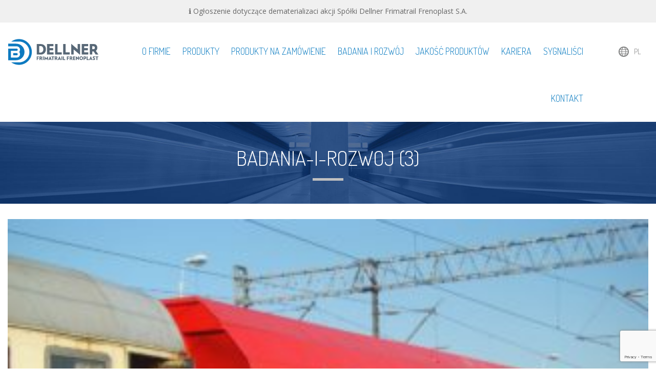

--- FILE ---
content_type: text/html; charset=UTF-8
request_url: https://frimatrail-frenoplast.pl/badania-i-rozwoj/badania-i-rozwoj-3/
body_size: 7288
content:
<!DOCTYPE html>
<html>
<head>
	<meta charset="UTF-8">
	<meta name="viewport" content="width=device-width">
	<meta name="author" content="cubematic.com">
	<link rel="stylesheet" href="https://frimatrail-frenoplast.pl/wp-content/themes/dellner/css/bootstrap.css">
	<link rel="stylesheet" href="https://frimatrail-frenoplast.pl/wp-content/themes/dellner/style.css">
	<link rel="stylesheet" href="//fonts.googleapis.com/css?family=Dosis:300,400,500,600&subset=latin,latin-ext">
	<link rel="stylesheet" href="//fonts.googleapis.com/css?family=Open+Sans:400,700&subset=latin,latin-ext">
	<link rel="icon" href="https://frimatrail-frenoplast.pl/wp-content/themes/dellner/images/favicon.png">
	<meta name='robots' content='index, follow, max-image-preview:large, max-snippet:-1, max-video-preview:-1' />
	<style>img:is([sizes="auto" i], [sizes^="auto," i]) { contain-intrinsic-size: 3000px 1500px }</style>
	<link rel="alternate" hreflang="en" href="https://frimatrail-frenoplast.pl/en/research-and-development/badania-i-rozwoj-3/" />
<link rel="alternate" hreflang="pl" href="https://frimatrail-frenoplast.pl/badania-i-rozwoj/badania-i-rozwoj-3/" />

	<!-- This site is optimized with the Yoast SEO plugin v26.5 - https://yoast.com/wordpress/plugins/seo/ -->
	<title>badania-i-rozwoj (3) - Dellner Frimatrail Frenoplast S.A.</title>
	<link rel="canonical" href="https://frimatrail-frenoplast.pl/badania-i-rozwoj/badania-i-rozwoj-3/" />
	<meta property="og:locale" content="pl_PL" />
	<meta property="og:type" content="article" />
	<meta property="og:title" content="badania-i-rozwoj (3) - Dellner Frimatrail Frenoplast S.A." />
	<meta property="og:url" content="https://frimatrail-frenoplast.pl/badania-i-rozwoj/badania-i-rozwoj-3/" />
	<meta property="og:site_name" content="Dellner Frimatrail Frenoplast S.A." />
	<meta property="og:image" content="https://frimatrail-frenoplast.pl/badania-i-rozwoj/badania-i-rozwoj-3" />
	<meta property="og:image:width" content="1200" />
	<meta property="og:image:height" content="900" />
	<meta property="og:image:type" content="image/jpeg" />
	<meta name="twitter:card" content="summary_large_image" />
	<script type="application/ld+json" class="yoast-schema-graph">{"@context":"https://schema.org","@graph":[{"@type":"WebPage","@id":"https://frimatrail-frenoplast.pl/badania-i-rozwoj/badania-i-rozwoj-3/","url":"https://frimatrail-frenoplast.pl/badania-i-rozwoj/badania-i-rozwoj-3/","name":"badania-i-rozwoj (3) - Dellner Frimatrail Frenoplast S.A.","isPartOf":{"@id":"https://frimatrail-frenoplast.pl/#website"},"primaryImageOfPage":{"@id":"https://frimatrail-frenoplast.pl/badania-i-rozwoj/badania-i-rozwoj-3/#primaryimage"},"image":{"@id":"https://frimatrail-frenoplast.pl/badania-i-rozwoj/badania-i-rozwoj-3/#primaryimage"},"thumbnailUrl":"https://frimatrail-frenoplast.pl/wp-content/uploads/2016/06/badania-i-rozwoj-3.jpg","datePublished":"2016-07-01T08:01:21+00:00","breadcrumb":{"@id":"https://frimatrail-frenoplast.pl/badania-i-rozwoj/badania-i-rozwoj-3/#breadcrumb"},"inLanguage":"pl-PL","potentialAction":[{"@type":"ReadAction","target":["https://frimatrail-frenoplast.pl/badania-i-rozwoj/badania-i-rozwoj-3/"]}]},{"@type":"ImageObject","inLanguage":"pl-PL","@id":"https://frimatrail-frenoplast.pl/badania-i-rozwoj/badania-i-rozwoj-3/#primaryimage","url":"https://frimatrail-frenoplast.pl/wp-content/uploads/2016/06/badania-i-rozwoj-3.jpg","contentUrl":"https://frimatrail-frenoplast.pl/wp-content/uploads/2016/06/badania-i-rozwoj-3.jpg","width":1200,"height":900},{"@type":"BreadcrumbList","@id":"https://frimatrail-frenoplast.pl/badania-i-rozwoj/badania-i-rozwoj-3/#breadcrumb","itemListElement":[{"@type":"ListItem","position":1,"name":"Strona główna","item":"https://frimatrail-frenoplast.pl/"},{"@type":"ListItem","position":2,"name":"Badania i rozwój","item":"https://frimatrail-frenoplast.pl/badania-i-rozwoj/"},{"@type":"ListItem","position":3,"name":"badania-i-rozwoj (3)"}]},{"@type":"WebSite","@id":"https://frimatrail-frenoplast.pl/#website","url":"https://frimatrail-frenoplast.pl/","name":"Dellner Frimatrail Frenoplast S.A.","description":"Producent kompozytowych materiałów ciernych dla pojazdów szynowych","publisher":{"@id":"https://frimatrail-frenoplast.pl/#organization"},"potentialAction":[{"@type":"SearchAction","target":{"@type":"EntryPoint","urlTemplate":"https://frimatrail-frenoplast.pl/?s={search_term_string}"},"query-input":{"@type":"PropertyValueSpecification","valueRequired":true,"valueName":"search_term_string"}}],"inLanguage":"pl-PL"},{"@type":"Organization","@id":"https://frimatrail-frenoplast.pl/#organization","name":"Dellner Frimatrail Frenoplast S.A.","url":"https://frimatrail-frenoplast.pl/","logo":{"@type":"ImageObject","inLanguage":"pl-PL","@id":"https://frimatrail-frenoplast.pl/#/schema/logo/image/","url":"https://frimatrail-frenoplast.pl/wp-content/uploads/2024/11/dellner-frimatrail-frenoplast-logo-2color-side-stack-RGB-blue.png","contentUrl":"https://frimatrail-frenoplast.pl/wp-content/uploads/2024/11/dellner-frimatrail-frenoplast-logo-2color-side-stack-RGB-blue.png","width":1944,"height":558,"caption":"Dellner Frimatrail Frenoplast S.A."},"image":{"@id":"https://frimatrail-frenoplast.pl/#/schema/logo/image/"}}]}</script>
	<!-- / Yoast SEO plugin. -->


<link rel="alternate" type="application/rss+xml" title="Dellner Frimatrail Frenoplast S.A. &raquo; badania-i-rozwoj (3) Kanał z komentarzami" href="https://frimatrail-frenoplast.pl/badania-i-rozwoj/badania-i-rozwoj-3/feed/" />
<script type="text/javascript">
/* <![CDATA[ */
window._wpemojiSettings = {"baseUrl":"https:\/\/s.w.org\/images\/core\/emoji\/15.0.3\/72x72\/","ext":".png","svgUrl":"https:\/\/s.w.org\/images\/core\/emoji\/15.0.3\/svg\/","svgExt":".svg","source":{"concatemoji":"https:\/\/frimatrail-frenoplast.pl\/wp-includes\/js\/wp-emoji-release.min.js?ver=6.7.1"}};
/*! This file is auto-generated */
!function(i,n){var o,s,e;function c(e){try{var t={supportTests:e,timestamp:(new Date).valueOf()};sessionStorage.setItem(o,JSON.stringify(t))}catch(e){}}function p(e,t,n){e.clearRect(0,0,e.canvas.width,e.canvas.height),e.fillText(t,0,0);var t=new Uint32Array(e.getImageData(0,0,e.canvas.width,e.canvas.height).data),r=(e.clearRect(0,0,e.canvas.width,e.canvas.height),e.fillText(n,0,0),new Uint32Array(e.getImageData(0,0,e.canvas.width,e.canvas.height).data));return t.every(function(e,t){return e===r[t]})}function u(e,t,n){switch(t){case"flag":return n(e,"\ud83c\udff3\ufe0f\u200d\u26a7\ufe0f","\ud83c\udff3\ufe0f\u200b\u26a7\ufe0f")?!1:!n(e,"\ud83c\uddfa\ud83c\uddf3","\ud83c\uddfa\u200b\ud83c\uddf3")&&!n(e,"\ud83c\udff4\udb40\udc67\udb40\udc62\udb40\udc65\udb40\udc6e\udb40\udc67\udb40\udc7f","\ud83c\udff4\u200b\udb40\udc67\u200b\udb40\udc62\u200b\udb40\udc65\u200b\udb40\udc6e\u200b\udb40\udc67\u200b\udb40\udc7f");case"emoji":return!n(e,"\ud83d\udc26\u200d\u2b1b","\ud83d\udc26\u200b\u2b1b")}return!1}function f(e,t,n){var r="undefined"!=typeof WorkerGlobalScope&&self instanceof WorkerGlobalScope?new OffscreenCanvas(300,150):i.createElement("canvas"),a=r.getContext("2d",{willReadFrequently:!0}),o=(a.textBaseline="top",a.font="600 32px Arial",{});return e.forEach(function(e){o[e]=t(a,e,n)}),o}function t(e){var t=i.createElement("script");t.src=e,t.defer=!0,i.head.appendChild(t)}"undefined"!=typeof Promise&&(o="wpEmojiSettingsSupports",s=["flag","emoji"],n.supports={everything:!0,everythingExceptFlag:!0},e=new Promise(function(e){i.addEventListener("DOMContentLoaded",e,{once:!0})}),new Promise(function(t){var n=function(){try{var e=JSON.parse(sessionStorage.getItem(o));if("object"==typeof e&&"number"==typeof e.timestamp&&(new Date).valueOf()<e.timestamp+604800&&"object"==typeof e.supportTests)return e.supportTests}catch(e){}return null}();if(!n){if("undefined"!=typeof Worker&&"undefined"!=typeof OffscreenCanvas&&"undefined"!=typeof URL&&URL.createObjectURL&&"undefined"!=typeof Blob)try{var e="postMessage("+f.toString()+"("+[JSON.stringify(s),u.toString(),p.toString()].join(",")+"));",r=new Blob([e],{type:"text/javascript"}),a=new Worker(URL.createObjectURL(r),{name:"wpTestEmojiSupports"});return void(a.onmessage=function(e){c(n=e.data),a.terminate(),t(n)})}catch(e){}c(n=f(s,u,p))}t(n)}).then(function(e){for(var t in e)n.supports[t]=e[t],n.supports.everything=n.supports.everything&&n.supports[t],"flag"!==t&&(n.supports.everythingExceptFlag=n.supports.everythingExceptFlag&&n.supports[t]);n.supports.everythingExceptFlag=n.supports.everythingExceptFlag&&!n.supports.flag,n.DOMReady=!1,n.readyCallback=function(){n.DOMReady=!0}}).then(function(){return e}).then(function(){var e;n.supports.everything||(n.readyCallback(),(e=n.source||{}).concatemoji?t(e.concatemoji):e.wpemoji&&e.twemoji&&(t(e.twemoji),t(e.wpemoji)))}))}((window,document),window._wpemojiSettings);
/* ]]> */
</script>
<style id='wp-emoji-styles-inline-css' type='text/css'>

	img.wp-smiley, img.emoji {
		display: inline !important;
		border: none !important;
		box-shadow: none !important;
		height: 1em !important;
		width: 1em !important;
		margin: 0 0.07em !important;
		vertical-align: -0.1em !important;
		background: none !important;
		padding: 0 !important;
	}
</style>
<link rel='stylesheet' id='wp-block-library-css' href='https://frimatrail-frenoplast.pl/wp-includes/css/dist/block-library/style.min.css?ver=6.7.1' type='text/css' media='all' />
<style id='classic-theme-styles-inline-css' type='text/css'>
/*! This file is auto-generated */
.wp-block-button__link{color:#fff;background-color:#32373c;border-radius:9999px;box-shadow:none;text-decoration:none;padding:calc(.667em + 2px) calc(1.333em + 2px);font-size:1.125em}.wp-block-file__button{background:#32373c;color:#fff;text-decoration:none}
</style>
<style id='global-styles-inline-css' type='text/css'>
:root{--wp--preset--aspect-ratio--square: 1;--wp--preset--aspect-ratio--4-3: 4/3;--wp--preset--aspect-ratio--3-4: 3/4;--wp--preset--aspect-ratio--3-2: 3/2;--wp--preset--aspect-ratio--2-3: 2/3;--wp--preset--aspect-ratio--16-9: 16/9;--wp--preset--aspect-ratio--9-16: 9/16;--wp--preset--color--black: #000000;--wp--preset--color--cyan-bluish-gray: #abb8c3;--wp--preset--color--white: #ffffff;--wp--preset--color--pale-pink: #f78da7;--wp--preset--color--vivid-red: #cf2e2e;--wp--preset--color--luminous-vivid-orange: #ff6900;--wp--preset--color--luminous-vivid-amber: #fcb900;--wp--preset--color--light-green-cyan: #7bdcb5;--wp--preset--color--vivid-green-cyan: #00d084;--wp--preset--color--pale-cyan-blue: #8ed1fc;--wp--preset--color--vivid-cyan-blue: #0693e3;--wp--preset--color--vivid-purple: #9b51e0;--wp--preset--gradient--vivid-cyan-blue-to-vivid-purple: linear-gradient(135deg,rgba(6,147,227,1) 0%,rgb(155,81,224) 100%);--wp--preset--gradient--light-green-cyan-to-vivid-green-cyan: linear-gradient(135deg,rgb(122,220,180) 0%,rgb(0,208,130) 100%);--wp--preset--gradient--luminous-vivid-amber-to-luminous-vivid-orange: linear-gradient(135deg,rgba(252,185,0,1) 0%,rgba(255,105,0,1) 100%);--wp--preset--gradient--luminous-vivid-orange-to-vivid-red: linear-gradient(135deg,rgba(255,105,0,1) 0%,rgb(207,46,46) 100%);--wp--preset--gradient--very-light-gray-to-cyan-bluish-gray: linear-gradient(135deg,rgb(238,238,238) 0%,rgb(169,184,195) 100%);--wp--preset--gradient--cool-to-warm-spectrum: linear-gradient(135deg,rgb(74,234,220) 0%,rgb(151,120,209) 20%,rgb(207,42,186) 40%,rgb(238,44,130) 60%,rgb(251,105,98) 80%,rgb(254,248,76) 100%);--wp--preset--gradient--blush-light-purple: linear-gradient(135deg,rgb(255,206,236) 0%,rgb(152,150,240) 100%);--wp--preset--gradient--blush-bordeaux: linear-gradient(135deg,rgb(254,205,165) 0%,rgb(254,45,45) 50%,rgb(107,0,62) 100%);--wp--preset--gradient--luminous-dusk: linear-gradient(135deg,rgb(255,203,112) 0%,rgb(199,81,192) 50%,rgb(65,88,208) 100%);--wp--preset--gradient--pale-ocean: linear-gradient(135deg,rgb(255,245,203) 0%,rgb(182,227,212) 50%,rgb(51,167,181) 100%);--wp--preset--gradient--electric-grass: linear-gradient(135deg,rgb(202,248,128) 0%,rgb(113,206,126) 100%);--wp--preset--gradient--midnight: linear-gradient(135deg,rgb(2,3,129) 0%,rgb(40,116,252) 100%);--wp--preset--font-size--small: 13px;--wp--preset--font-size--medium: 20px;--wp--preset--font-size--large: 36px;--wp--preset--font-size--x-large: 42px;--wp--preset--spacing--20: 0.44rem;--wp--preset--spacing--30: 0.67rem;--wp--preset--spacing--40: 1rem;--wp--preset--spacing--50: 1.5rem;--wp--preset--spacing--60: 2.25rem;--wp--preset--spacing--70: 3.38rem;--wp--preset--spacing--80: 5.06rem;--wp--preset--shadow--natural: 6px 6px 9px rgba(0, 0, 0, 0.2);--wp--preset--shadow--deep: 12px 12px 50px rgba(0, 0, 0, 0.4);--wp--preset--shadow--sharp: 6px 6px 0px rgba(0, 0, 0, 0.2);--wp--preset--shadow--outlined: 6px 6px 0px -3px rgba(255, 255, 255, 1), 6px 6px rgba(0, 0, 0, 1);--wp--preset--shadow--crisp: 6px 6px 0px rgba(0, 0, 0, 1);}:where(.is-layout-flex){gap: 0.5em;}:where(.is-layout-grid){gap: 0.5em;}body .is-layout-flex{display: flex;}.is-layout-flex{flex-wrap: wrap;align-items: center;}.is-layout-flex > :is(*, div){margin: 0;}body .is-layout-grid{display: grid;}.is-layout-grid > :is(*, div){margin: 0;}:where(.wp-block-columns.is-layout-flex){gap: 2em;}:where(.wp-block-columns.is-layout-grid){gap: 2em;}:where(.wp-block-post-template.is-layout-flex){gap: 1.25em;}:where(.wp-block-post-template.is-layout-grid){gap: 1.25em;}.has-black-color{color: var(--wp--preset--color--black) !important;}.has-cyan-bluish-gray-color{color: var(--wp--preset--color--cyan-bluish-gray) !important;}.has-white-color{color: var(--wp--preset--color--white) !important;}.has-pale-pink-color{color: var(--wp--preset--color--pale-pink) !important;}.has-vivid-red-color{color: var(--wp--preset--color--vivid-red) !important;}.has-luminous-vivid-orange-color{color: var(--wp--preset--color--luminous-vivid-orange) !important;}.has-luminous-vivid-amber-color{color: var(--wp--preset--color--luminous-vivid-amber) !important;}.has-light-green-cyan-color{color: var(--wp--preset--color--light-green-cyan) !important;}.has-vivid-green-cyan-color{color: var(--wp--preset--color--vivid-green-cyan) !important;}.has-pale-cyan-blue-color{color: var(--wp--preset--color--pale-cyan-blue) !important;}.has-vivid-cyan-blue-color{color: var(--wp--preset--color--vivid-cyan-blue) !important;}.has-vivid-purple-color{color: var(--wp--preset--color--vivid-purple) !important;}.has-black-background-color{background-color: var(--wp--preset--color--black) !important;}.has-cyan-bluish-gray-background-color{background-color: var(--wp--preset--color--cyan-bluish-gray) !important;}.has-white-background-color{background-color: var(--wp--preset--color--white) !important;}.has-pale-pink-background-color{background-color: var(--wp--preset--color--pale-pink) !important;}.has-vivid-red-background-color{background-color: var(--wp--preset--color--vivid-red) !important;}.has-luminous-vivid-orange-background-color{background-color: var(--wp--preset--color--luminous-vivid-orange) !important;}.has-luminous-vivid-amber-background-color{background-color: var(--wp--preset--color--luminous-vivid-amber) !important;}.has-light-green-cyan-background-color{background-color: var(--wp--preset--color--light-green-cyan) !important;}.has-vivid-green-cyan-background-color{background-color: var(--wp--preset--color--vivid-green-cyan) !important;}.has-pale-cyan-blue-background-color{background-color: var(--wp--preset--color--pale-cyan-blue) !important;}.has-vivid-cyan-blue-background-color{background-color: var(--wp--preset--color--vivid-cyan-blue) !important;}.has-vivid-purple-background-color{background-color: var(--wp--preset--color--vivid-purple) !important;}.has-black-border-color{border-color: var(--wp--preset--color--black) !important;}.has-cyan-bluish-gray-border-color{border-color: var(--wp--preset--color--cyan-bluish-gray) !important;}.has-white-border-color{border-color: var(--wp--preset--color--white) !important;}.has-pale-pink-border-color{border-color: var(--wp--preset--color--pale-pink) !important;}.has-vivid-red-border-color{border-color: var(--wp--preset--color--vivid-red) !important;}.has-luminous-vivid-orange-border-color{border-color: var(--wp--preset--color--luminous-vivid-orange) !important;}.has-luminous-vivid-amber-border-color{border-color: var(--wp--preset--color--luminous-vivid-amber) !important;}.has-light-green-cyan-border-color{border-color: var(--wp--preset--color--light-green-cyan) !important;}.has-vivid-green-cyan-border-color{border-color: var(--wp--preset--color--vivid-green-cyan) !important;}.has-pale-cyan-blue-border-color{border-color: var(--wp--preset--color--pale-cyan-blue) !important;}.has-vivid-cyan-blue-border-color{border-color: var(--wp--preset--color--vivid-cyan-blue) !important;}.has-vivid-purple-border-color{border-color: var(--wp--preset--color--vivid-purple) !important;}.has-vivid-cyan-blue-to-vivid-purple-gradient-background{background: var(--wp--preset--gradient--vivid-cyan-blue-to-vivid-purple) !important;}.has-light-green-cyan-to-vivid-green-cyan-gradient-background{background: var(--wp--preset--gradient--light-green-cyan-to-vivid-green-cyan) !important;}.has-luminous-vivid-amber-to-luminous-vivid-orange-gradient-background{background: var(--wp--preset--gradient--luminous-vivid-amber-to-luminous-vivid-orange) !important;}.has-luminous-vivid-orange-to-vivid-red-gradient-background{background: var(--wp--preset--gradient--luminous-vivid-orange-to-vivid-red) !important;}.has-very-light-gray-to-cyan-bluish-gray-gradient-background{background: var(--wp--preset--gradient--very-light-gray-to-cyan-bluish-gray) !important;}.has-cool-to-warm-spectrum-gradient-background{background: var(--wp--preset--gradient--cool-to-warm-spectrum) !important;}.has-blush-light-purple-gradient-background{background: var(--wp--preset--gradient--blush-light-purple) !important;}.has-blush-bordeaux-gradient-background{background: var(--wp--preset--gradient--blush-bordeaux) !important;}.has-luminous-dusk-gradient-background{background: var(--wp--preset--gradient--luminous-dusk) !important;}.has-pale-ocean-gradient-background{background: var(--wp--preset--gradient--pale-ocean) !important;}.has-electric-grass-gradient-background{background: var(--wp--preset--gradient--electric-grass) !important;}.has-midnight-gradient-background{background: var(--wp--preset--gradient--midnight) !important;}.has-small-font-size{font-size: var(--wp--preset--font-size--small) !important;}.has-medium-font-size{font-size: var(--wp--preset--font-size--medium) !important;}.has-large-font-size{font-size: var(--wp--preset--font-size--large) !important;}.has-x-large-font-size{font-size: var(--wp--preset--font-size--x-large) !important;}
:where(.wp-block-post-template.is-layout-flex){gap: 1.25em;}:where(.wp-block-post-template.is-layout-grid){gap: 1.25em;}
:where(.wp-block-columns.is-layout-flex){gap: 2em;}:where(.wp-block-columns.is-layout-grid){gap: 2em;}
:root :where(.wp-block-pullquote){font-size: 1.5em;line-height: 1.6;}
</style>
<link rel='stylesheet' id='contact-form-7-css' href='https://frimatrail-frenoplast.pl/wp-content/plugins/contact-form-7/includes/css/styles.css?ver=6.1.4' type='text/css' media='all' />
<link rel='stylesheet' id='wpml-legacy-dropdown-0-css' href='//frimatrail-frenoplast.pl/wp-content/plugins/sitepress-multilingual-cms/templates/language-switchers/legacy-dropdown/style.css?ver=1' type='text/css' media='all' />
<style id='wpml-legacy-dropdown-0-inline-css' type='text/css'>
.wpml-ls-statics-shortcode_actions{background-color:#ffffff;}.wpml-ls-statics-shortcode_actions, .wpml-ls-statics-shortcode_actions .wpml-ls-sub-menu, .wpml-ls-statics-shortcode_actions a {border-color:#cdcdcd;}.wpml-ls-statics-shortcode_actions a {color:#444444;background-color:#ffffff;}.wpml-ls-statics-shortcode_actions a:hover,.wpml-ls-statics-shortcode_actions a:focus {color:#000000;background-color:#eeeeee;}.wpml-ls-statics-shortcode_actions .wpml-ls-current-language>a {color:#444444;background-color:#ffffff;}.wpml-ls-statics-shortcode_actions .wpml-ls-current-language:hover>a, .wpml-ls-statics-shortcode_actions .wpml-ls-current-language>a:focus {color:#000000;background-color:#eeeeee;}
</style>
<script type="text/javascript" src="//frimatrail-frenoplast.pl/wp-content/plugins/sitepress-multilingual-cms/templates/language-switchers/legacy-dropdown/script.js?ver=1" id="wpml-legacy-dropdown-0-js"></script>
<link rel="https://api.w.org/" href="https://frimatrail-frenoplast.pl/wp-json/" /><link rel="alternate" title="JSON" type="application/json" href="https://frimatrail-frenoplast.pl/wp-json/wp/v2/media/297" /><link rel='shortlink' href='https://frimatrail-frenoplast.pl/?p=297' />
<link rel="alternate" title="oEmbed (JSON)" type="application/json+oembed" href="https://frimatrail-frenoplast.pl/wp-json/oembed/1.0/embed?url=https%3A%2F%2Ffrimatrail-frenoplast.pl%2Fbadania-i-rozwoj%2Fbadania-i-rozwoj-3%2F" />
<link rel="alternate" title="oEmbed (XML)" type="text/xml+oembed" href="https://frimatrail-frenoplast.pl/wp-json/oembed/1.0/embed?url=https%3A%2F%2Ffrimatrail-frenoplast.pl%2Fbadania-i-rozwoj%2Fbadania-i-rozwoj-3%2F&#038;format=xml" />
<meta name="generator" content="WPML ver:4.2.0 stt:1,4,41;" />
<link rel="icon" href="https://frimatrail-frenoplast.pl/wp-content/uploads/2024/12/logo-512x512-1-240x240.png" sizes="32x32" />
<link rel="icon" href="https://frimatrail-frenoplast.pl/wp-content/uploads/2024/12/logo-512x512-1-240x240.png" sizes="192x192" />
<link rel="apple-touch-icon" href="https://frimatrail-frenoplast.pl/wp-content/uploads/2024/12/logo-512x512-1-240x240.png" />
<meta name="msapplication-TileImage" content="https://frimatrail-frenoplast.pl/wp-content/uploads/2024/12/logo-512x512-1-512x480.png" />
</head>
<body data-rsssl=1>
<p style="text-align: center; background:#f0f0f0; padding:12px;"><a style="color:#666" href="//frimatrail-frenoplast.pl/wp-content/uploads/2020/09/ogloszenie-dotyczace-dematerializaci-akcji.pdf" target="_blank">ℹ Ogłoszenie dotyczące dematerializaci akcji Spółki Dellner Frimatrail Frenoplast S.A.</a></p>
	<div class="container">
		<div class="row">
			<div id="business" class="col-md-2 clearfix">
				<a href="https://frimatrail-frenoplast.pl"><img src="https://frimatrail-frenoplast.pl/wp-content/themes/dellner/images/logo_dff.svg" alt="Dellner Frimatrail-Frenoplast S.A." id="logo"></a>
				<button type="button" class="navbar-toggle" data-toggle="collapse" data-target="#menu">
					<span class="icon-bar"></span>
					<span class="icon-bar"></span>
					<span class="icon-bar"></span>
				</button>
			</div>
			<div class="col-md-8 col-lg-9 text-right">
				<ul id="menu" class="nav collapse navbar-collapse"><li id="menu-item-30" class="menu-item menu-item-type-post_type menu-item-object-page menu-item-30"><a href="https://frimatrail-frenoplast.pl/o-firmie/">O firmie</a></li>
<li id="menu-item-33" class="menu-item menu-item-type-post_type menu-item-object-post menu-item-33"><a href="https://frimatrail-frenoplast.pl/wagony-pasazerskie-metro/">Produkty</a></li>
<li id="menu-item-31" class="menu-item menu-item-type-post_type menu-item-object-page menu-item-31"><a href="https://frimatrail-frenoplast.pl/produkty-na-zamowienie/">Produkty na zamówienie</a></li>
<li id="menu-item-29" class="menu-item menu-item-type-post_type menu-item-object-page menu-item-29"><a href="https://frimatrail-frenoplast.pl/badania-i-rozwoj/">Badania i rozwój</a></li>
<li id="menu-item-1053" class="menu-item menu-item-type-post_type menu-item-object-page menu-item-1053"><a href="https://frimatrail-frenoplast.pl/polityka-jakosci/">Jakość produktów</a></li>
<li id="menu-item-2065" class="menu-item menu-item-type-post_type menu-item-object-page menu-item-2065"><a href="https://frimatrail-frenoplast.pl/kariera/">Kariera</a></li>
<li id="menu-item-2048" class="menu-item menu-item-type-post_type menu-item-object-page menu-item-2048"><a href="https://frimatrail-frenoplast.pl/sygnalisci/">Sygnaliści</a></li>
<li id="menu-item-32" class="menu-item menu-item-type-post_type menu-item-object-page menu-item-32"><a href="https://frimatrail-frenoplast.pl/kontakt/">Kontakt</a></li>
</ul>			</div>
			<div id="select" class="col-md-2 col-lg-1 text-right">
				<ul id="language" class="nav">
					<li>
													<a href="//frimatrail-frenoplast.pl/">PL</a>
												<ul class="nav">
															<li><a href="//frimatrail-frenoplast.pl/en/" id="en">EN</a></li>
								<li><a href="//frimatrail-frenoplast.pl/fr/" id="fr">FR</a></li>
													</ul>
					</li>
				</ul>
			</div>
		</div>
	</div>
	<div id="title">
		<div class="container text-center">
			<h1>badania-i-rozwoj (3)</h1>
		</div>
	</div>
	<div class="container">
		<div class="row">
			<div class="col-md-12">
									<div id="excerpt">
						<p class="attachment"><a href='https://frimatrail-frenoplast.pl/wp-content/uploads/2016/06/badania-i-rozwoj-3.jpg'><img fetchpriority="high" decoding="async" width="320" height="240" src="https://frimatrail-frenoplast.pl/wp-content/uploads/2016/06/badania-i-rozwoj-3-320x240.jpg" class="attachment-medium size-medium" alt="" srcset="https://frimatrail-frenoplast.pl/wp-content/uploads/2016/06/badania-i-rozwoj-3-320x240.jpg 320w, https://frimatrail-frenoplast.pl/wp-content/uploads/2016/06/badania-i-rozwoj-3-640x480.jpg 640w, https://frimatrail-frenoplast.pl/wp-content/uploads/2016/06/badania-i-rozwoj-3-800x600.jpg 800w, https://frimatrail-frenoplast.pl/wp-content/uploads/2016/06/badania-i-rozwoj-3.jpg 1200w" sizes="(max-width: 320px) 100vw, 320px" /></a></p>
					</div>
							</div>
		</div>
	</div>
	<div id="map">
		<div class="container">
			<div class="row">
				<div class="col-md-4 col-md-offset-8">
					<div class="text-center">
						<img src="https://frimatrail-frenoplast.pl/wp-content/themes/dellner/images/white.png" alt="logo">
						<div>ul. Watykańska 15</div>
						<div>05-200 Majdan</div>
						<div>tel/fax: +48 22 487 59 77</div>
						<div><a href="mailto:&#115;&#112;&#114;&#122;&#101;&#100;&#097;&#122;&#064;&#100;&#101;&#108;&#108;&#110;&#101;&#114;&#102;&#114;&#105;&#099;&#116;&#105;&#111;&#110;&#046;&#099;&#111;&#109;">&#115;&#112;&#114;&#122;&#101;&#100;&#097;&#122;&#064;&#100;&#101;&#108;&#108;&#110;&#101;&#114;&#102;&#114;&#105;&#099;&#116;&#105;&#111;&#110;&#046;&#099;&#111;&#109;</a></div>

						<div><a href="mailto:&#101;&#120;&#112;&#111;&#114;&#116;&#064;&#100;&#101;&#108;&#108;&#110;&#101;&#114;&#102;&#114;&#105;&#099;&#116;&#105;&#111;&#110;&#046;&#099;&#111;&#109;">&#101;&#120;&#112;&#111;&#114;&#116;&#064;&#100;&#101;&#108;&#108;&#110;&#101;&#114;&#102;&#114;&#105;&#099;&#116;&#105;&#111;&#110;&#046;&#099;&#111;&#109;</a></div> 
						<div>LinkedIn: <a href ="https://www.linkedin.com/company/dellner-frimatrail-frenoplast-sa/">Dellner Frimatrail Frenoplast S.A.</a>
						</div>
					</div>
				</div>
			</div>
		</div>
		<div id="first" class="point"></div>
		<div id="second" class="point"></div>
		<div id="third" class="point"></div>
		<div id="fourth" class="point"></div>
		<div id="fifth" class="point"></div>
		<div id="sixth" class="point"></div>
		<div id="seventh" class="point"></div>
	</div>
	<div id="footer">
		<div class="container">
			<ul id="menu-menu" class="nav text-center"><li class="menu-item menu-item-type-post_type menu-item-object-page menu-item-30"><a href="https://frimatrail-frenoplast.pl/o-firmie/">O firmie</a></li>
<li class="menu-item menu-item-type-post_type menu-item-object-post menu-item-33"><a href="https://frimatrail-frenoplast.pl/wagony-pasazerskie-metro/">Produkty</a></li>
<li class="menu-item menu-item-type-post_type menu-item-object-page menu-item-31"><a href="https://frimatrail-frenoplast.pl/produkty-na-zamowienie/">Produkty na zamówienie</a></li>
<li class="menu-item menu-item-type-post_type menu-item-object-page menu-item-29"><a href="https://frimatrail-frenoplast.pl/badania-i-rozwoj/">Badania i rozwój</a></li>
<li class="menu-item menu-item-type-post_type menu-item-object-page menu-item-1053"><a href="https://frimatrail-frenoplast.pl/polityka-jakosci/">Jakość produktów</a></li>
<li class="menu-item menu-item-type-post_type menu-item-object-page menu-item-2065"><a href="https://frimatrail-frenoplast.pl/kariera/">Kariera</a></li>
<li class="menu-item menu-item-type-post_type menu-item-object-page menu-item-2048"><a href="https://frimatrail-frenoplast.pl/sygnalisci/">Sygnaliści</a></li>
<li class="menu-item menu-item-type-post_type menu-item-object-page menu-item-32"><a href="https://frimatrail-frenoplast.pl/kontakt/">Kontakt</a></li>
</ul>		</div>
	</div>
	<div class="container text-center">
					<div id="copyright">Wszelkie prawa zastrzeżone © Dellner Frimatrail Frenoplast S.A. / Realizacja: <a href="http://cubematic.com/" title="Tworzenie stron www" target="_blank">Tworzenie stron www</a> CubeMatic</div>
			</div>
	<script src="https://frimatrail-frenoplast.pl/wp-content/themes/dellner/js/jquery.js"></script>
	<script src="https://frimatrail-frenoplast.pl/wp-content/themes/dellner/js/bootstrap.js"></script>
	<script src="https://frimatrail-frenoplast.pl/wp-content/themes/dellner/js/script.js"></script>
	<script type="text/javascript" src="https://frimatrail-frenoplast.pl/wp-includes/js/dist/hooks.min.js?ver=4d63a3d491d11ffd8ac6" id="wp-hooks-js"></script>
<script type="text/javascript" src="https://frimatrail-frenoplast.pl/wp-includes/js/dist/i18n.min.js?ver=5e580eb46a90c2b997e6" id="wp-i18n-js"></script>
<script type="text/javascript" id="wp-i18n-js-after">
/* <![CDATA[ */
wp.i18n.setLocaleData( { 'text direction\u0004ltr': [ 'ltr' ] } );
/* ]]> */
</script>
<script type="text/javascript" src="https://frimatrail-frenoplast.pl/wp-content/plugins/contact-form-7/includes/swv/js/index.js?ver=6.1.4" id="swv-js"></script>
<script type="text/javascript" id="contact-form-7-js-translations">
/* <![CDATA[ */
( function( domain, translations ) {
	var localeData = translations.locale_data[ domain ] || translations.locale_data.messages;
	localeData[""].domain = domain;
	wp.i18n.setLocaleData( localeData, domain );
} )( "contact-form-7", {"translation-revision-date":"2025-10-29 10:26:34+0000","generator":"GlotPress\/4.0.3","domain":"messages","locale_data":{"messages":{"":{"domain":"messages","plural-forms":"nplurals=3; plural=(n == 1) ? 0 : ((n % 10 >= 2 && n % 10 <= 4 && (n % 100 < 12 || n % 100 > 14)) ? 1 : 2);","lang":"pl"},"This contact form is placed in the wrong place.":["Ten formularz kontaktowy zosta\u0142 umieszczony w niew\u0142a\u015bciwym miejscu."],"Error:":["B\u0142\u0105d:"]}},"comment":{"reference":"includes\/js\/index.js"}} );
/* ]]> */
</script>
<script type="text/javascript" id="contact-form-7-js-before">
/* <![CDATA[ */
var wpcf7 = {
    "api": {
        "root": "https:\/\/frimatrail-frenoplast.pl\/wp-json\/",
        "namespace": "contact-form-7\/v1"
    }
};
/* ]]> */
</script>
<script type="text/javascript" src="https://frimatrail-frenoplast.pl/wp-content/plugins/contact-form-7/includes/js/index.js?ver=6.1.4" id="contact-form-7-js"></script>
<script type="text/javascript" src="https://www.google.com/recaptcha/api.js?render=6Le7mMogAAAAAJQ3Oy6hjvgB1VjAfs1RDsiTY0Xn&amp;ver=3.0" id="google-recaptcha-js"></script>
<script type="text/javascript" src="https://frimatrail-frenoplast.pl/wp-includes/js/dist/vendor/wp-polyfill.min.js?ver=3.15.0" id="wp-polyfill-js"></script>
<script type="text/javascript" id="wpcf7-recaptcha-js-before">
/* <![CDATA[ */
var wpcf7_recaptcha = {
    "sitekey": "6Le7mMogAAAAAJQ3Oy6hjvgB1VjAfs1RDsiTY0Xn",
    "actions": {
        "homepage": "homepage",
        "contactform": "contactform"
    }
};
/* ]]> */
</script>
<script type="text/javascript" src="https://frimatrail-frenoplast.pl/wp-content/plugins/contact-form-7/modules/recaptcha/index.js?ver=6.1.4" id="wpcf7-recaptcha-js"></script>
	
	<script>
	  (function(i,s,o,g,r,a,m){i['GoogleAnalyticsObject']=r;i[r]=i[r]||function(){
	  (i[r].q=i[r].q||[]).push(arguments)},i[r].l=1*new Date();a=s.createElement(o),
	  m=s.getElementsByTagName(o)[0];a.async=1;a.src=g;m.parentNode.insertBefore(a,m)
	  })(window,document,'script','https://www.google-analytics.com/analytics.js','ga');

	  ga('create', 'UA-81642015-1', 'auto');
	  ga('send', 'pageview');

	</script>
</body>
</html>

--- FILE ---
content_type: text/html; charset=utf-8
request_url: https://www.google.com/recaptcha/api2/anchor?ar=1&k=6Le7mMogAAAAAJQ3Oy6hjvgB1VjAfs1RDsiTY0Xn&co=aHR0cHM6Ly9mcmltYXRyYWlsLWZyZW5vcGxhc3QucGw6NDQz&hl=en&v=PoyoqOPhxBO7pBk68S4YbpHZ&size=invisible&anchor-ms=20000&execute-ms=30000&cb=fhbrqz7po36i
body_size: 48643
content:
<!DOCTYPE HTML><html dir="ltr" lang="en"><head><meta http-equiv="Content-Type" content="text/html; charset=UTF-8">
<meta http-equiv="X-UA-Compatible" content="IE=edge">
<title>reCAPTCHA</title>
<style type="text/css">
/* cyrillic-ext */
@font-face {
  font-family: 'Roboto';
  font-style: normal;
  font-weight: 400;
  font-stretch: 100%;
  src: url(//fonts.gstatic.com/s/roboto/v48/KFO7CnqEu92Fr1ME7kSn66aGLdTylUAMa3GUBHMdazTgWw.woff2) format('woff2');
  unicode-range: U+0460-052F, U+1C80-1C8A, U+20B4, U+2DE0-2DFF, U+A640-A69F, U+FE2E-FE2F;
}
/* cyrillic */
@font-face {
  font-family: 'Roboto';
  font-style: normal;
  font-weight: 400;
  font-stretch: 100%;
  src: url(//fonts.gstatic.com/s/roboto/v48/KFO7CnqEu92Fr1ME7kSn66aGLdTylUAMa3iUBHMdazTgWw.woff2) format('woff2');
  unicode-range: U+0301, U+0400-045F, U+0490-0491, U+04B0-04B1, U+2116;
}
/* greek-ext */
@font-face {
  font-family: 'Roboto';
  font-style: normal;
  font-weight: 400;
  font-stretch: 100%;
  src: url(//fonts.gstatic.com/s/roboto/v48/KFO7CnqEu92Fr1ME7kSn66aGLdTylUAMa3CUBHMdazTgWw.woff2) format('woff2');
  unicode-range: U+1F00-1FFF;
}
/* greek */
@font-face {
  font-family: 'Roboto';
  font-style: normal;
  font-weight: 400;
  font-stretch: 100%;
  src: url(//fonts.gstatic.com/s/roboto/v48/KFO7CnqEu92Fr1ME7kSn66aGLdTylUAMa3-UBHMdazTgWw.woff2) format('woff2');
  unicode-range: U+0370-0377, U+037A-037F, U+0384-038A, U+038C, U+038E-03A1, U+03A3-03FF;
}
/* math */
@font-face {
  font-family: 'Roboto';
  font-style: normal;
  font-weight: 400;
  font-stretch: 100%;
  src: url(//fonts.gstatic.com/s/roboto/v48/KFO7CnqEu92Fr1ME7kSn66aGLdTylUAMawCUBHMdazTgWw.woff2) format('woff2');
  unicode-range: U+0302-0303, U+0305, U+0307-0308, U+0310, U+0312, U+0315, U+031A, U+0326-0327, U+032C, U+032F-0330, U+0332-0333, U+0338, U+033A, U+0346, U+034D, U+0391-03A1, U+03A3-03A9, U+03B1-03C9, U+03D1, U+03D5-03D6, U+03F0-03F1, U+03F4-03F5, U+2016-2017, U+2034-2038, U+203C, U+2040, U+2043, U+2047, U+2050, U+2057, U+205F, U+2070-2071, U+2074-208E, U+2090-209C, U+20D0-20DC, U+20E1, U+20E5-20EF, U+2100-2112, U+2114-2115, U+2117-2121, U+2123-214F, U+2190, U+2192, U+2194-21AE, U+21B0-21E5, U+21F1-21F2, U+21F4-2211, U+2213-2214, U+2216-22FF, U+2308-230B, U+2310, U+2319, U+231C-2321, U+2336-237A, U+237C, U+2395, U+239B-23B7, U+23D0, U+23DC-23E1, U+2474-2475, U+25AF, U+25B3, U+25B7, U+25BD, U+25C1, U+25CA, U+25CC, U+25FB, U+266D-266F, U+27C0-27FF, U+2900-2AFF, U+2B0E-2B11, U+2B30-2B4C, U+2BFE, U+3030, U+FF5B, U+FF5D, U+1D400-1D7FF, U+1EE00-1EEFF;
}
/* symbols */
@font-face {
  font-family: 'Roboto';
  font-style: normal;
  font-weight: 400;
  font-stretch: 100%;
  src: url(//fonts.gstatic.com/s/roboto/v48/KFO7CnqEu92Fr1ME7kSn66aGLdTylUAMaxKUBHMdazTgWw.woff2) format('woff2');
  unicode-range: U+0001-000C, U+000E-001F, U+007F-009F, U+20DD-20E0, U+20E2-20E4, U+2150-218F, U+2190, U+2192, U+2194-2199, U+21AF, U+21E6-21F0, U+21F3, U+2218-2219, U+2299, U+22C4-22C6, U+2300-243F, U+2440-244A, U+2460-24FF, U+25A0-27BF, U+2800-28FF, U+2921-2922, U+2981, U+29BF, U+29EB, U+2B00-2BFF, U+4DC0-4DFF, U+FFF9-FFFB, U+10140-1018E, U+10190-1019C, U+101A0, U+101D0-101FD, U+102E0-102FB, U+10E60-10E7E, U+1D2C0-1D2D3, U+1D2E0-1D37F, U+1F000-1F0FF, U+1F100-1F1AD, U+1F1E6-1F1FF, U+1F30D-1F30F, U+1F315, U+1F31C, U+1F31E, U+1F320-1F32C, U+1F336, U+1F378, U+1F37D, U+1F382, U+1F393-1F39F, U+1F3A7-1F3A8, U+1F3AC-1F3AF, U+1F3C2, U+1F3C4-1F3C6, U+1F3CA-1F3CE, U+1F3D4-1F3E0, U+1F3ED, U+1F3F1-1F3F3, U+1F3F5-1F3F7, U+1F408, U+1F415, U+1F41F, U+1F426, U+1F43F, U+1F441-1F442, U+1F444, U+1F446-1F449, U+1F44C-1F44E, U+1F453, U+1F46A, U+1F47D, U+1F4A3, U+1F4B0, U+1F4B3, U+1F4B9, U+1F4BB, U+1F4BF, U+1F4C8-1F4CB, U+1F4D6, U+1F4DA, U+1F4DF, U+1F4E3-1F4E6, U+1F4EA-1F4ED, U+1F4F7, U+1F4F9-1F4FB, U+1F4FD-1F4FE, U+1F503, U+1F507-1F50B, U+1F50D, U+1F512-1F513, U+1F53E-1F54A, U+1F54F-1F5FA, U+1F610, U+1F650-1F67F, U+1F687, U+1F68D, U+1F691, U+1F694, U+1F698, U+1F6AD, U+1F6B2, U+1F6B9-1F6BA, U+1F6BC, U+1F6C6-1F6CF, U+1F6D3-1F6D7, U+1F6E0-1F6EA, U+1F6F0-1F6F3, U+1F6F7-1F6FC, U+1F700-1F7FF, U+1F800-1F80B, U+1F810-1F847, U+1F850-1F859, U+1F860-1F887, U+1F890-1F8AD, U+1F8B0-1F8BB, U+1F8C0-1F8C1, U+1F900-1F90B, U+1F93B, U+1F946, U+1F984, U+1F996, U+1F9E9, U+1FA00-1FA6F, U+1FA70-1FA7C, U+1FA80-1FA89, U+1FA8F-1FAC6, U+1FACE-1FADC, U+1FADF-1FAE9, U+1FAF0-1FAF8, U+1FB00-1FBFF;
}
/* vietnamese */
@font-face {
  font-family: 'Roboto';
  font-style: normal;
  font-weight: 400;
  font-stretch: 100%;
  src: url(//fonts.gstatic.com/s/roboto/v48/KFO7CnqEu92Fr1ME7kSn66aGLdTylUAMa3OUBHMdazTgWw.woff2) format('woff2');
  unicode-range: U+0102-0103, U+0110-0111, U+0128-0129, U+0168-0169, U+01A0-01A1, U+01AF-01B0, U+0300-0301, U+0303-0304, U+0308-0309, U+0323, U+0329, U+1EA0-1EF9, U+20AB;
}
/* latin-ext */
@font-face {
  font-family: 'Roboto';
  font-style: normal;
  font-weight: 400;
  font-stretch: 100%;
  src: url(//fonts.gstatic.com/s/roboto/v48/KFO7CnqEu92Fr1ME7kSn66aGLdTylUAMa3KUBHMdazTgWw.woff2) format('woff2');
  unicode-range: U+0100-02BA, U+02BD-02C5, U+02C7-02CC, U+02CE-02D7, U+02DD-02FF, U+0304, U+0308, U+0329, U+1D00-1DBF, U+1E00-1E9F, U+1EF2-1EFF, U+2020, U+20A0-20AB, U+20AD-20C0, U+2113, U+2C60-2C7F, U+A720-A7FF;
}
/* latin */
@font-face {
  font-family: 'Roboto';
  font-style: normal;
  font-weight: 400;
  font-stretch: 100%;
  src: url(//fonts.gstatic.com/s/roboto/v48/KFO7CnqEu92Fr1ME7kSn66aGLdTylUAMa3yUBHMdazQ.woff2) format('woff2');
  unicode-range: U+0000-00FF, U+0131, U+0152-0153, U+02BB-02BC, U+02C6, U+02DA, U+02DC, U+0304, U+0308, U+0329, U+2000-206F, U+20AC, U+2122, U+2191, U+2193, U+2212, U+2215, U+FEFF, U+FFFD;
}
/* cyrillic-ext */
@font-face {
  font-family: 'Roboto';
  font-style: normal;
  font-weight: 500;
  font-stretch: 100%;
  src: url(//fonts.gstatic.com/s/roboto/v48/KFO7CnqEu92Fr1ME7kSn66aGLdTylUAMa3GUBHMdazTgWw.woff2) format('woff2');
  unicode-range: U+0460-052F, U+1C80-1C8A, U+20B4, U+2DE0-2DFF, U+A640-A69F, U+FE2E-FE2F;
}
/* cyrillic */
@font-face {
  font-family: 'Roboto';
  font-style: normal;
  font-weight: 500;
  font-stretch: 100%;
  src: url(//fonts.gstatic.com/s/roboto/v48/KFO7CnqEu92Fr1ME7kSn66aGLdTylUAMa3iUBHMdazTgWw.woff2) format('woff2');
  unicode-range: U+0301, U+0400-045F, U+0490-0491, U+04B0-04B1, U+2116;
}
/* greek-ext */
@font-face {
  font-family: 'Roboto';
  font-style: normal;
  font-weight: 500;
  font-stretch: 100%;
  src: url(//fonts.gstatic.com/s/roboto/v48/KFO7CnqEu92Fr1ME7kSn66aGLdTylUAMa3CUBHMdazTgWw.woff2) format('woff2');
  unicode-range: U+1F00-1FFF;
}
/* greek */
@font-face {
  font-family: 'Roboto';
  font-style: normal;
  font-weight: 500;
  font-stretch: 100%;
  src: url(//fonts.gstatic.com/s/roboto/v48/KFO7CnqEu92Fr1ME7kSn66aGLdTylUAMa3-UBHMdazTgWw.woff2) format('woff2');
  unicode-range: U+0370-0377, U+037A-037F, U+0384-038A, U+038C, U+038E-03A1, U+03A3-03FF;
}
/* math */
@font-face {
  font-family: 'Roboto';
  font-style: normal;
  font-weight: 500;
  font-stretch: 100%;
  src: url(//fonts.gstatic.com/s/roboto/v48/KFO7CnqEu92Fr1ME7kSn66aGLdTylUAMawCUBHMdazTgWw.woff2) format('woff2');
  unicode-range: U+0302-0303, U+0305, U+0307-0308, U+0310, U+0312, U+0315, U+031A, U+0326-0327, U+032C, U+032F-0330, U+0332-0333, U+0338, U+033A, U+0346, U+034D, U+0391-03A1, U+03A3-03A9, U+03B1-03C9, U+03D1, U+03D5-03D6, U+03F0-03F1, U+03F4-03F5, U+2016-2017, U+2034-2038, U+203C, U+2040, U+2043, U+2047, U+2050, U+2057, U+205F, U+2070-2071, U+2074-208E, U+2090-209C, U+20D0-20DC, U+20E1, U+20E5-20EF, U+2100-2112, U+2114-2115, U+2117-2121, U+2123-214F, U+2190, U+2192, U+2194-21AE, U+21B0-21E5, U+21F1-21F2, U+21F4-2211, U+2213-2214, U+2216-22FF, U+2308-230B, U+2310, U+2319, U+231C-2321, U+2336-237A, U+237C, U+2395, U+239B-23B7, U+23D0, U+23DC-23E1, U+2474-2475, U+25AF, U+25B3, U+25B7, U+25BD, U+25C1, U+25CA, U+25CC, U+25FB, U+266D-266F, U+27C0-27FF, U+2900-2AFF, U+2B0E-2B11, U+2B30-2B4C, U+2BFE, U+3030, U+FF5B, U+FF5D, U+1D400-1D7FF, U+1EE00-1EEFF;
}
/* symbols */
@font-face {
  font-family: 'Roboto';
  font-style: normal;
  font-weight: 500;
  font-stretch: 100%;
  src: url(//fonts.gstatic.com/s/roboto/v48/KFO7CnqEu92Fr1ME7kSn66aGLdTylUAMaxKUBHMdazTgWw.woff2) format('woff2');
  unicode-range: U+0001-000C, U+000E-001F, U+007F-009F, U+20DD-20E0, U+20E2-20E4, U+2150-218F, U+2190, U+2192, U+2194-2199, U+21AF, U+21E6-21F0, U+21F3, U+2218-2219, U+2299, U+22C4-22C6, U+2300-243F, U+2440-244A, U+2460-24FF, U+25A0-27BF, U+2800-28FF, U+2921-2922, U+2981, U+29BF, U+29EB, U+2B00-2BFF, U+4DC0-4DFF, U+FFF9-FFFB, U+10140-1018E, U+10190-1019C, U+101A0, U+101D0-101FD, U+102E0-102FB, U+10E60-10E7E, U+1D2C0-1D2D3, U+1D2E0-1D37F, U+1F000-1F0FF, U+1F100-1F1AD, U+1F1E6-1F1FF, U+1F30D-1F30F, U+1F315, U+1F31C, U+1F31E, U+1F320-1F32C, U+1F336, U+1F378, U+1F37D, U+1F382, U+1F393-1F39F, U+1F3A7-1F3A8, U+1F3AC-1F3AF, U+1F3C2, U+1F3C4-1F3C6, U+1F3CA-1F3CE, U+1F3D4-1F3E0, U+1F3ED, U+1F3F1-1F3F3, U+1F3F5-1F3F7, U+1F408, U+1F415, U+1F41F, U+1F426, U+1F43F, U+1F441-1F442, U+1F444, U+1F446-1F449, U+1F44C-1F44E, U+1F453, U+1F46A, U+1F47D, U+1F4A3, U+1F4B0, U+1F4B3, U+1F4B9, U+1F4BB, U+1F4BF, U+1F4C8-1F4CB, U+1F4D6, U+1F4DA, U+1F4DF, U+1F4E3-1F4E6, U+1F4EA-1F4ED, U+1F4F7, U+1F4F9-1F4FB, U+1F4FD-1F4FE, U+1F503, U+1F507-1F50B, U+1F50D, U+1F512-1F513, U+1F53E-1F54A, U+1F54F-1F5FA, U+1F610, U+1F650-1F67F, U+1F687, U+1F68D, U+1F691, U+1F694, U+1F698, U+1F6AD, U+1F6B2, U+1F6B9-1F6BA, U+1F6BC, U+1F6C6-1F6CF, U+1F6D3-1F6D7, U+1F6E0-1F6EA, U+1F6F0-1F6F3, U+1F6F7-1F6FC, U+1F700-1F7FF, U+1F800-1F80B, U+1F810-1F847, U+1F850-1F859, U+1F860-1F887, U+1F890-1F8AD, U+1F8B0-1F8BB, U+1F8C0-1F8C1, U+1F900-1F90B, U+1F93B, U+1F946, U+1F984, U+1F996, U+1F9E9, U+1FA00-1FA6F, U+1FA70-1FA7C, U+1FA80-1FA89, U+1FA8F-1FAC6, U+1FACE-1FADC, U+1FADF-1FAE9, U+1FAF0-1FAF8, U+1FB00-1FBFF;
}
/* vietnamese */
@font-face {
  font-family: 'Roboto';
  font-style: normal;
  font-weight: 500;
  font-stretch: 100%;
  src: url(//fonts.gstatic.com/s/roboto/v48/KFO7CnqEu92Fr1ME7kSn66aGLdTylUAMa3OUBHMdazTgWw.woff2) format('woff2');
  unicode-range: U+0102-0103, U+0110-0111, U+0128-0129, U+0168-0169, U+01A0-01A1, U+01AF-01B0, U+0300-0301, U+0303-0304, U+0308-0309, U+0323, U+0329, U+1EA0-1EF9, U+20AB;
}
/* latin-ext */
@font-face {
  font-family: 'Roboto';
  font-style: normal;
  font-weight: 500;
  font-stretch: 100%;
  src: url(//fonts.gstatic.com/s/roboto/v48/KFO7CnqEu92Fr1ME7kSn66aGLdTylUAMa3KUBHMdazTgWw.woff2) format('woff2');
  unicode-range: U+0100-02BA, U+02BD-02C5, U+02C7-02CC, U+02CE-02D7, U+02DD-02FF, U+0304, U+0308, U+0329, U+1D00-1DBF, U+1E00-1E9F, U+1EF2-1EFF, U+2020, U+20A0-20AB, U+20AD-20C0, U+2113, U+2C60-2C7F, U+A720-A7FF;
}
/* latin */
@font-face {
  font-family: 'Roboto';
  font-style: normal;
  font-weight: 500;
  font-stretch: 100%;
  src: url(//fonts.gstatic.com/s/roboto/v48/KFO7CnqEu92Fr1ME7kSn66aGLdTylUAMa3yUBHMdazQ.woff2) format('woff2');
  unicode-range: U+0000-00FF, U+0131, U+0152-0153, U+02BB-02BC, U+02C6, U+02DA, U+02DC, U+0304, U+0308, U+0329, U+2000-206F, U+20AC, U+2122, U+2191, U+2193, U+2212, U+2215, U+FEFF, U+FFFD;
}
/* cyrillic-ext */
@font-face {
  font-family: 'Roboto';
  font-style: normal;
  font-weight: 900;
  font-stretch: 100%;
  src: url(//fonts.gstatic.com/s/roboto/v48/KFO7CnqEu92Fr1ME7kSn66aGLdTylUAMa3GUBHMdazTgWw.woff2) format('woff2');
  unicode-range: U+0460-052F, U+1C80-1C8A, U+20B4, U+2DE0-2DFF, U+A640-A69F, U+FE2E-FE2F;
}
/* cyrillic */
@font-face {
  font-family: 'Roboto';
  font-style: normal;
  font-weight: 900;
  font-stretch: 100%;
  src: url(//fonts.gstatic.com/s/roboto/v48/KFO7CnqEu92Fr1ME7kSn66aGLdTylUAMa3iUBHMdazTgWw.woff2) format('woff2');
  unicode-range: U+0301, U+0400-045F, U+0490-0491, U+04B0-04B1, U+2116;
}
/* greek-ext */
@font-face {
  font-family: 'Roboto';
  font-style: normal;
  font-weight: 900;
  font-stretch: 100%;
  src: url(//fonts.gstatic.com/s/roboto/v48/KFO7CnqEu92Fr1ME7kSn66aGLdTylUAMa3CUBHMdazTgWw.woff2) format('woff2');
  unicode-range: U+1F00-1FFF;
}
/* greek */
@font-face {
  font-family: 'Roboto';
  font-style: normal;
  font-weight: 900;
  font-stretch: 100%;
  src: url(//fonts.gstatic.com/s/roboto/v48/KFO7CnqEu92Fr1ME7kSn66aGLdTylUAMa3-UBHMdazTgWw.woff2) format('woff2');
  unicode-range: U+0370-0377, U+037A-037F, U+0384-038A, U+038C, U+038E-03A1, U+03A3-03FF;
}
/* math */
@font-face {
  font-family: 'Roboto';
  font-style: normal;
  font-weight: 900;
  font-stretch: 100%;
  src: url(//fonts.gstatic.com/s/roboto/v48/KFO7CnqEu92Fr1ME7kSn66aGLdTylUAMawCUBHMdazTgWw.woff2) format('woff2');
  unicode-range: U+0302-0303, U+0305, U+0307-0308, U+0310, U+0312, U+0315, U+031A, U+0326-0327, U+032C, U+032F-0330, U+0332-0333, U+0338, U+033A, U+0346, U+034D, U+0391-03A1, U+03A3-03A9, U+03B1-03C9, U+03D1, U+03D5-03D6, U+03F0-03F1, U+03F4-03F5, U+2016-2017, U+2034-2038, U+203C, U+2040, U+2043, U+2047, U+2050, U+2057, U+205F, U+2070-2071, U+2074-208E, U+2090-209C, U+20D0-20DC, U+20E1, U+20E5-20EF, U+2100-2112, U+2114-2115, U+2117-2121, U+2123-214F, U+2190, U+2192, U+2194-21AE, U+21B0-21E5, U+21F1-21F2, U+21F4-2211, U+2213-2214, U+2216-22FF, U+2308-230B, U+2310, U+2319, U+231C-2321, U+2336-237A, U+237C, U+2395, U+239B-23B7, U+23D0, U+23DC-23E1, U+2474-2475, U+25AF, U+25B3, U+25B7, U+25BD, U+25C1, U+25CA, U+25CC, U+25FB, U+266D-266F, U+27C0-27FF, U+2900-2AFF, U+2B0E-2B11, U+2B30-2B4C, U+2BFE, U+3030, U+FF5B, U+FF5D, U+1D400-1D7FF, U+1EE00-1EEFF;
}
/* symbols */
@font-face {
  font-family: 'Roboto';
  font-style: normal;
  font-weight: 900;
  font-stretch: 100%;
  src: url(//fonts.gstatic.com/s/roboto/v48/KFO7CnqEu92Fr1ME7kSn66aGLdTylUAMaxKUBHMdazTgWw.woff2) format('woff2');
  unicode-range: U+0001-000C, U+000E-001F, U+007F-009F, U+20DD-20E0, U+20E2-20E4, U+2150-218F, U+2190, U+2192, U+2194-2199, U+21AF, U+21E6-21F0, U+21F3, U+2218-2219, U+2299, U+22C4-22C6, U+2300-243F, U+2440-244A, U+2460-24FF, U+25A0-27BF, U+2800-28FF, U+2921-2922, U+2981, U+29BF, U+29EB, U+2B00-2BFF, U+4DC0-4DFF, U+FFF9-FFFB, U+10140-1018E, U+10190-1019C, U+101A0, U+101D0-101FD, U+102E0-102FB, U+10E60-10E7E, U+1D2C0-1D2D3, U+1D2E0-1D37F, U+1F000-1F0FF, U+1F100-1F1AD, U+1F1E6-1F1FF, U+1F30D-1F30F, U+1F315, U+1F31C, U+1F31E, U+1F320-1F32C, U+1F336, U+1F378, U+1F37D, U+1F382, U+1F393-1F39F, U+1F3A7-1F3A8, U+1F3AC-1F3AF, U+1F3C2, U+1F3C4-1F3C6, U+1F3CA-1F3CE, U+1F3D4-1F3E0, U+1F3ED, U+1F3F1-1F3F3, U+1F3F5-1F3F7, U+1F408, U+1F415, U+1F41F, U+1F426, U+1F43F, U+1F441-1F442, U+1F444, U+1F446-1F449, U+1F44C-1F44E, U+1F453, U+1F46A, U+1F47D, U+1F4A3, U+1F4B0, U+1F4B3, U+1F4B9, U+1F4BB, U+1F4BF, U+1F4C8-1F4CB, U+1F4D6, U+1F4DA, U+1F4DF, U+1F4E3-1F4E6, U+1F4EA-1F4ED, U+1F4F7, U+1F4F9-1F4FB, U+1F4FD-1F4FE, U+1F503, U+1F507-1F50B, U+1F50D, U+1F512-1F513, U+1F53E-1F54A, U+1F54F-1F5FA, U+1F610, U+1F650-1F67F, U+1F687, U+1F68D, U+1F691, U+1F694, U+1F698, U+1F6AD, U+1F6B2, U+1F6B9-1F6BA, U+1F6BC, U+1F6C6-1F6CF, U+1F6D3-1F6D7, U+1F6E0-1F6EA, U+1F6F0-1F6F3, U+1F6F7-1F6FC, U+1F700-1F7FF, U+1F800-1F80B, U+1F810-1F847, U+1F850-1F859, U+1F860-1F887, U+1F890-1F8AD, U+1F8B0-1F8BB, U+1F8C0-1F8C1, U+1F900-1F90B, U+1F93B, U+1F946, U+1F984, U+1F996, U+1F9E9, U+1FA00-1FA6F, U+1FA70-1FA7C, U+1FA80-1FA89, U+1FA8F-1FAC6, U+1FACE-1FADC, U+1FADF-1FAE9, U+1FAF0-1FAF8, U+1FB00-1FBFF;
}
/* vietnamese */
@font-face {
  font-family: 'Roboto';
  font-style: normal;
  font-weight: 900;
  font-stretch: 100%;
  src: url(//fonts.gstatic.com/s/roboto/v48/KFO7CnqEu92Fr1ME7kSn66aGLdTylUAMa3OUBHMdazTgWw.woff2) format('woff2');
  unicode-range: U+0102-0103, U+0110-0111, U+0128-0129, U+0168-0169, U+01A0-01A1, U+01AF-01B0, U+0300-0301, U+0303-0304, U+0308-0309, U+0323, U+0329, U+1EA0-1EF9, U+20AB;
}
/* latin-ext */
@font-face {
  font-family: 'Roboto';
  font-style: normal;
  font-weight: 900;
  font-stretch: 100%;
  src: url(//fonts.gstatic.com/s/roboto/v48/KFO7CnqEu92Fr1ME7kSn66aGLdTylUAMa3KUBHMdazTgWw.woff2) format('woff2');
  unicode-range: U+0100-02BA, U+02BD-02C5, U+02C7-02CC, U+02CE-02D7, U+02DD-02FF, U+0304, U+0308, U+0329, U+1D00-1DBF, U+1E00-1E9F, U+1EF2-1EFF, U+2020, U+20A0-20AB, U+20AD-20C0, U+2113, U+2C60-2C7F, U+A720-A7FF;
}
/* latin */
@font-face {
  font-family: 'Roboto';
  font-style: normal;
  font-weight: 900;
  font-stretch: 100%;
  src: url(//fonts.gstatic.com/s/roboto/v48/KFO7CnqEu92Fr1ME7kSn66aGLdTylUAMa3yUBHMdazQ.woff2) format('woff2');
  unicode-range: U+0000-00FF, U+0131, U+0152-0153, U+02BB-02BC, U+02C6, U+02DA, U+02DC, U+0304, U+0308, U+0329, U+2000-206F, U+20AC, U+2122, U+2191, U+2193, U+2212, U+2215, U+FEFF, U+FFFD;
}

</style>
<link rel="stylesheet" type="text/css" href="https://www.gstatic.com/recaptcha/releases/PoyoqOPhxBO7pBk68S4YbpHZ/styles__ltr.css">
<script nonce="OIgU_6alxQDqS7HGTAA_sQ" type="text/javascript">window['__recaptcha_api'] = 'https://www.google.com/recaptcha/api2/';</script>
<script type="text/javascript" src="https://www.gstatic.com/recaptcha/releases/PoyoqOPhxBO7pBk68S4YbpHZ/recaptcha__en.js" nonce="OIgU_6alxQDqS7HGTAA_sQ">
      
    </script></head>
<body><div id="rc-anchor-alert" class="rc-anchor-alert"></div>
<input type="hidden" id="recaptcha-token" value="[base64]">
<script type="text/javascript" nonce="OIgU_6alxQDqS7HGTAA_sQ">
      recaptcha.anchor.Main.init("[\x22ainput\x22,[\x22bgdata\x22,\x22\x22,\[base64]/[base64]/[base64]/[base64]/cjw8ejpyPj4+eil9Y2F0Y2gobCl7dGhyb3cgbDt9fSxIPWZ1bmN0aW9uKHcsdCx6KXtpZih3PT0xOTR8fHc9PTIwOCl0LnZbd10/dC52W3ddLmNvbmNhdCh6KTp0LnZbd109b2Yoeix0KTtlbHNle2lmKHQuYkImJnchPTMxNylyZXR1cm47dz09NjZ8fHc9PTEyMnx8dz09NDcwfHx3PT00NHx8dz09NDE2fHx3PT0zOTd8fHc9PTQyMXx8dz09Njh8fHc9PTcwfHx3PT0xODQ/[base64]/[base64]/[base64]/bmV3IGRbVl0oSlswXSk6cD09Mj9uZXcgZFtWXShKWzBdLEpbMV0pOnA9PTM/bmV3IGRbVl0oSlswXSxKWzFdLEpbMl0pOnA9PTQ/[base64]/[base64]/[base64]/[base64]\x22,\[base64]\\u003d\x22,\x22QC1QJcKZw5nCojJFw7DDuMKFw5nCjmogdcO4fx0VWB0Jw5kvc1ZWSsKyw49qB2huXnPDhcKtw4/Cl8K4w6tBVwguwqzCgjrClhPDh8OLwqweFsOlEXt3w51QD8KNwpguKcOww40uwoPDo0zCksO8E8OCX8KTNsKSccKlfcOiwrwTJRLDg07DrhgCwqVrwpI3HX4kHMKOFcORGcOyZsO8ZsOswoPCgV/Ch8Kwwq0caMO2KsKbwqYZNMKbYMOMwq3DuRIWwoEQRwPDg8KAasOHDMOtwp5jw6HCp8OYBQZOdcKYM8OLQcK0MgBcIMKFw6bCuRHDlMOswrlXD8KxCHQqZMOCwqjCgsOmccOGw4URL8ONw5IMTnXDlULDnsO/woxheMK8w7c7HjpBwqoPDcOAFcOTw4APbcKJIyoBwq/[base64]/DoxZkYsORw7fCmsO+PMOmw65hw67DjiMKNWoeDcOaMUzCp8Oqw7M/J8OwwqgyFHYGw7TDocOkwq7Di8KYHsKNw4A3X8KJwojDnBjCqsKADcKQw6MHw7nDhgUPcRbCssKLCEZSNcOQDDFMAB7DqAfDtcORw5fDkRQcMQcpOS/CgMOdTsKMTio7wq0ONMOJw5N+FMOqI8OEwoZMPXllwojDpcOSWj/DkcKyw414w6/DqcKrw6zDmFbDpsOhwpN4LMKyeHbCrcOqw7zDnQJxM8Ozw4R3wqjDswUdw6/DtcK3w4TDp8K5w50Ww7rCisOawo9gAAdEBksgYS7ChyVHOFEacRUOwqA9w6duasOHw4kPJDDDsMO0AcKwwpAxw50Bw6/CicKpayZnMETDrkoGwo7DthIdw5PDpsOBUMK+FjDDqMOaWF/[base64]/PcOsw6QTw61Wb3bCtsO1wodMOx/[base64]/CpsKWDk3Dk8OPw73ClWHDkAXDpi8/fy3DnsO+wpAjJsK6w6ZXMMO7csO6w5sPZlXCqy/CuHjDrUXDu8OVHznCjQ5xwqrDqQLDo8OhMUZ1w6DClMOdw44Mw4NTDFJbfClBcMKcw6ZDw7YIw77DlgdRw4Uaw5tpwpwjw5fChcKGXcOfFGFwMMKfwq5nGMO8w4fDssKuw794CcOuw7lCHgVVTsOtcW/ClMKYwoZQw7BCw7TDmMOvLsKuSGbDhMOVwpIsGMOKYQhjQ8KrSgUkLUlaccK9bHXCqCnCsTFDPQ/ChkAIwp5Bw58Fw6TCucK3wofCjcKkfcKiEW7DtGLDrR0sF8K7UsKmRigQw6nDhhVWYsKiw65nwqkKwr5CwrFKw7bDh8OAd8KSfMO6c05Ewrd6w6EWw7/Dh1Z9BGjDjmM6DAhOwqJXIAo9wpAgYxjCtMKtAwccNVc1w6DCuSVJYMKKw50Qw73CqsOWThBpw6fCiz9vw7NlEAvDghFcLMKewotiw5rCosKRXMOOFn7Dl1kjw6rCq8K/MwJuw6nCmzUSw47DjQXDosKywrlKPMOLwoAbcsK3AUrDtXdtw4ZVwr81w7LClRLDsMKiP3TDuSvCgyLDmDXCjm59wqV/dQjCvG7ChGgObMKuwrLDs8OFIxDDpWxUw77Dj8Orwo9yKlTDmMKTRsOKDMOqwq5pPDvCtsKhSCDDpcOvJ15EasOdwp/ChzPCt8Kxw5LDiz/[base64]/[base64]/w4bCk8OFw5nDtyTCuwHDoBMwG8K8wpV/[base64]/DiSZKw5nCrh3DlWt/w7bDg8KMcsOKw4XDrcOVwpxNwoNvworDiFQhw41Ew4pQZ8OQwr/DqsOgFsKvwpDCkjXCgsKjwonCpMKcdXXDscOmw4kHw55/w789w6sOw7/[base64]/Dmy1JGHY1w7tRd8KtG8Okw4QDw6kjc8K/w7PCp2DCgCzCi8OKw4vCvsOBXiXDijHCkyAvwqUsw70eLQ4Nwr/DgMKAKGltc8Opw7EvG3M8wqpaHy/[base64]/Dh8KPbXrDn2Q/HcKjXMOawpHDujAmOcKBN8OxwptXDsOYaBkJTSbDkQ4owpjDvMK7w6RJwqwkEFhKLTnCmW7DucKNw6U7emFcwq/CuirDoUViZAoDUcOQwpJQUSh6HsOiw5/Dg8OXZcO8w755PFQfUsOrw7cLRcKnwq3ClsO6PsODFg1Fwq7DllXDiMK7LDrDssOxV2k2w6PDlmDDuHrDrn41wpZhwp8Yw41cwqHCuCrCnjfCiyxUw6Myw4RXw4HDncK/wq3DgMO1QQ3CvsOpAwZcw6gIwqU4wpdSw4tWB3ttwpLDlMOHw7LCu8KnwrVbVmN0wrZ9cw/CvsOlwpzCgMKDwrolw7QYGl1FCStRalRMw45iwrzCq8K+wo7CgibDmsOnw6PDtnZnwosxw49Ow5nDhRfDuMKEw7nCusOXw6LCoDMfZsKMbcKxw4R8UsKgwr/[base64]/[base64]/Dkk/CoWnDtyDCtiTCgMK0McOHw4h3wp/DkFrDksKnwr1uwq3DmcOSFFlTDcOHbsKHwqYfwqIzw5o5K2XDqRvDisOmABrCmcOSSGdtw7FBRsK2w6Qpw79pWGIJw6DDswHDvnnDl8KKHsOTLWTDlCtMVMKBw67DuMObwq3DghNTOA7Di0XCvsOLw5PDhgrClx3Cs8OfGwbDnTTDm3/DlybDhRrDk8KFwrwya8KlO13ClHczIC7Cg8KMw6MvwpoAMsO+wqxSwrzCvcKHw5UBwqfCl8KEw4TCpTvDhkoRw73DuzHCtlxBcUUweHAgwoJAdcO6wrtEw6lpwp3DpAbDi3ZsICh5w7fCrsOuPRsKwq/Dl8KJw6LCicOqL2/CtcKwbm/CqinDunrDicOjw5PCnjZuw7QfUAtuNcKyDU/Dh3YIUXDDgsK4woHDvsKafh7DsMOCw5A3CcOAw6DDtcOIw4zChcKbdsO0wrRUw40Rw6bDiMKgwpjCu8KRwqHDqcOTwozCg1w9FgDCvsKLY8K1IRRyw5Mhw6LCkcKHw6fClCvCssKxw57Dqgl3dlYPOQ/Cj03DgcKFw5omwqI3NcK/[base64]/[base64]/wp3DkcOsMMKtw4/DmMO0EmtCQHNXZ8OATXDChcOrMlDDgHFyWsObwpPCosKfwr1XJMKrUMKFwocvw6FjQAjCu8Okw77CtMKofDwGw6QKw5HCmMKYXMK7OsOrd8K4PcKSDk4NwrgrfnkkVRHCml1Zw43Dqid7wphsDzN/bMODH8K7wrwvHMOsBAMkwoMqcsK3w74qcMK0w5Vkw6kRLRjDh8Ogw6Z7E8K2w5YvTcOLYxDCmg/[base64]/CrRDChQsaIMOqZcKkKMK+b8KhBBLCmyM/[base64]/CmUrDs3Jgw7XDvzROwqwoUzowXmDCjMKww4jCmcKBw6YWQwDDsgZbwpZ3PcKAbMK4wrHCpgoJUinClHjDh3w1w6kvw43DtDx1XEsCaMKsw4Qfw5ZowpFNw5/Duj7CpTvCjcKawrzDsAEgdcONworDkBJ/TcOow5zDtMKfwrHCsXzCu1QHc8ObFcO0ZsKTw5bCjMKEA10rwqPCqsOFJWALBMOCLW/Cq3ZVwptSR1pRdsOpWEjDjUfDjcOvCMOdRwvCi1I2dsK8Y8OSw5HCvkBbfMONwoTCoMKEw5LDuAB0w7RTGsOQw6o5AUrDvhNxR2JYw4gpwosGfMO7EmRBfcKWLlLDlwkTXMO0w4Ubw4PCt8OySMKLw5/DkMKgw64GGzPCpsKDwq7Cpj7Ct3YBwpQrw6d3wqbDq3XCqsOVEsK2w68/KMKcQ8KfwoJmNcOfw5FFw5TClsKNwr/[base64]/DlBzClR5XwoTDpsOtOcOkHMKFwoNqIcKbwrg/wpvCkMKEQhsxe8OZM8Kaw7DCklk4w4tuw6nCsU/Cnw1JDsO0w443wqsEOXTDgsOTQULDlVpcX8KDECPDjFfCnUDDtAxhEcKEE8KLw7vDjsK6w5jDgsKXRsKEw5/[base64]/ClsKwXH3Du8OYwpbDvsKXw7FLw5RFQsKUworCmsKzw5rDshPCoMKPC1t1aVXDt8O8wrF9N2cdwp3DjBhuT8KhwrA1BMK3H1DCvwvDlGDDkHQ+MRzDmcOlwr9KYsOcETPCocK4TWBRwpPDsMKjwq/DnkHDoHVIwp4ze8KnZ8OKfWQYwoHCoV7DpMO5dT/DjW1qw7bDpMKkw55VLMOufQXCp8KkRDPCkktVBMOmPsOHw5HDgsK7YMOdKMOpACdtwrTCu8KHwr3DgcKMPjrDjsKjw5VsC8K+w5TDicKuw5JxBCvDlMOJLg4nDRPDvcOAw4/[base64]/[base64]/ChxQawojCnQ3CucK9w6bCqMOYO8O6w6zDuMK5QC40JMK/w7bCqEA2w5vCuFrDs8KTAXLDi3NmeWE4w4XClknCpMOhwoLDiT9Bw5Isw69pw7Q3UHjCkxDChcOLwpzDl8KVYsO5H0R/PTDDosKgQh/Dn1VQwpzChHQRw5AdMgduQjgPw6PCuMKTCTMKwq/[base64]/[base64]/DlMKqZGACWMOJS8OWwoMRwrFtfsKuTEoewqHCm8KUNzbDlcKaPMKzw69Vwr4zZ39CwojCtA7Dsxttwqpxw4MVE8ObwpJiUy/Cr8K5Y2M8w4PDrcKaw5PDjMOlwqHDhU/[base64]/CoW3DoTfCgGjDsQ8NUn7DiTslQTRHYMKFOQbDh8KLw6TDkcKMwr4Xw78Uw5TCsBLCimsoYsOSEkg5dBLDlcOmVBPCv8Ocwq/[base64]/Djx/DpsK6wrbCu3LCo33Dqhgvwq3Dh2N5wofDoWYiUcOTRH5qMMOoecKWFH/DucK1I8KVwqTDhMKGZk1Jw7MLaxNMwqVDw6DDmcKRw4bDriDCvcKRw4FdEMOUUVbDn8O6TiQnwrDCknjCpcKrC8KHXUdQAjjDnsOpw5jDhHTClxTDlsOkwpgwNMOgwp7CjDrCjwsXw4ZLLsKAw6PDqcKAw4TCscO6PA/DuMKfLT/CuwxoHcK6wrMoL0N4Kzg6w6ZVw70GNVs5wq3DscOyaG/CriUdSMOUT2LDocKJWsO7woAhNnnDrsKVWwPCpMKCJ09hdcOoHsKCPMKUw7/CpMOpw7t/[base64]/CrWc6wpxEGiTCucKqw4DDkzI2Bj9hwrNBwq5UwqxIHxnDl2jDumlpwodcw4Uaw5Bjw7DDi2zDkMKCwrPDs8KNVDg+w53DujDDssKpwpvCnzjCvFM7f15iw4nDqSnDjQx2LMOSc8Ksw7BrLsKWw4PDr8KIY8OcPlcjEltfF8OYQcKyw7JZOUjDrsO/wpkfVCQmw5E8WjPCjnbDtUg7w47Du8K6OQPCsAo/dsOUO8Oow73DmlE4w4VCw7LCrR5BBsOSw5LCpMOVwo/CvcKZwqF/FMKJwqkjwrbDsTZwdGkHKMOVw4rDl8OIwp/[base64]/CscOFbCjCsMOFw7RUwrjCmUkZXVDCujLDssKLw5PCicK6MMKaw5xzPMOkw4DClMK2Zh/DhnXCkVxUw5HDt1zCtMK9KghHAW/DlsOcbsKQVyrCuX/CjcOBwpMVwqXChxHDkmpww4vDuDnCrWrDn8ODSsOPw5PDt3EtC0fDrlIZMMOtYcOFVV93EGfDuVUCYETDkj4hw797wpLCqcOyccOwwp/Ch8O+wrHCvWdpDMKMRXfChSsRw7zCocKTXnwhZsKrwrQXw70rTgHDp8K1TcKBWlrCh2zDkMKcwp1nbXE9UHZEw6Fywp5mwqfDr8KNw67CrjvClFxLTsOQwp0sHhjCucOxwoNMKTIUwpUmScKOVSDCjh0Sw7/DtAbChWodVDIVSDjCulRwwpfDu8K0AwljZcOCwp5rGcKLw6LDlRMzMmJBY8OvZsO1wqfDn8O3w5cHw7XDvFXDvsKZwrV+w6BOwrJeWFDCqA01w5/CjTLDjsK2bsOnwqc5wo3DuMKtRMKmP8K5wolcJ3jCsAcuBsKOcsKEB8Kvw69TM3XCu8K/VcK/w7nDkcOjwrsVNgFZw4/Cu8KRAsOQw5Y3WQTCowTDnMOxAMOoWT1Xw5fDjcKwwrw4AcODw4FKEcOEwpB9IsK5w69/e8Kndiowwrtmw6/Cv8KIw5/CqcKKDMKEwrfCk0sGw57DjWnDpMKNXcKTcsOawoE2VcOjLsKxwq4dbsOkwqPDr8KOSxkFw7phUsOqwoxmw4JfwrHDkh3DgkHCqcKMwprDncKiwrzCvw/CqsK/w4zCt8OVScO7fGYbB0dqNGvCkFo/w67Du33CvsOpWwEWVsKOURfCpSXCvE/DkcO2B8KvSh7DrcKRZArCgcOeF8KPRl3CtXbCoB/DiD1VccKzwpFlwrvCq8Knw6XDnwjCrxU1ISBua3cFUcOwFx5/wpLDhsOKKQkjKMOOdy5qwqPDgcO4wptOwpDDuyLDtj/CgsKGHXzClFcmEkp/DH4Kw7IHw7nClXrCvMOLwrHCoVASwoLCp08SwqzCtygkEBnCmWLDo8KFw4ctw5zCnsOcw6bDvMK3w7x6BQQYIcKTFXw8w5/CvsOPKMOFDsKJGcKTw4/CmCo9DcOQcsOQwo1Bw5/DgxzDgiDDncO9w67Cqm0DO8KoN25vLQ7Cq8O5wqRZw5fCusOwBW3CrlQ4B8OIwqMCw68/wq45wpLDv8KFZFbDpMKlw6vDrk3Cj8KhSMOCwqhIw5bDinvCusK/LMKDWHN+EcKQwqfCnFNpRcOoTcOzwotCHcOqCB4SIMOQB8KGw5TDomcfbm8mwq7CmMKQYUTCp8K7w53DsTLCkVHDoyzClhMawobCv8KUw7bDoQNNEUt/w4prQMKjw6gJwpXDm2HDlyvDjVZGSAbClsKvwo7DmcOJSRbDtlfCtV3DnwXCvcKxcMKiLcOXwrJ0VsKbwpFtLsKRwoIWNsOiw6ZtIm1jLznCvsO7HkHCrwHDhjXDkC3Dphd3JcKWORM9w5zCusKMw4Mkw6paFMOxTm7DnCDCj8Khw61sQn3DkcODwrFiWsORwo/DrsKdbsOKwrvCvyMfwq/DplhVGcOywq/CucOaYcKbMMOLw6UBZ8KIw4FzZ8O+wp/[base64]/DtcOmwpJUwp9mE8KhDmLCtyEXdsKBXhxpw5TCtcKQdsKUX2MAw7t0KCvCiMOKPT/[base64]/w4MEWVfCliHCqFZww6FRwqlWBFPDqh/[base64]/ClVJQOmp9wrxJwrzCnFd2wqJlw6J6fQDCtcOeMsKXwojCjmIHSSFUMzfDrsKNw7bDpMK8w4hwbMOzQV5xwpjDoiBjwoPDjcKODSDDlsKfwqA+EHPChRllw7YHwr/ChGVtSsOvWR9Ow7QcV8Kgwok/w54dZcOtLMOvw7ZEUBLDhlXCn8KzBcK+F8KDNMKTw7TCpMKIwpZjwoDDlVtUw6jDok/DqmBRw69MNMK/HHjCm8OdwqfDtsO9T8KATMOBF3Ahw65fwqQNLcOVw6jDp1DDiAZxMcKWKsKdwqnCrcKgwpvCrsOUwpPCrcKjTcOEIRkoEsK6IEvDqsOMw7ssNz5WIkTDh8Oyw6nDkTEHw5hYw6s0TDHCo8ONw5DCrMK/[base64]/Cki5VTGQtw5nCt2IMF2TCsRvCminCrcOtwrDDrUvDtGXDuMK2D3tww6rDkcK/[base64]/DtRHCtUbCtsO4P8Kdw7JQwr7DncO5FcOOJjkSF8KRdBcna8K1ZcKJVMO1bsOEwr/DrzLDq8OXw6LDmwnDnCsBbCHCmHYkw5VUwrUJw4fDkV/[base64]/ZMOUchjCiWfCrsOew5k5NhBSw4pNBMOMcsKIXWQQLUHCvyTCnMKUWMK/HsKIfi7DlcKYPMKAdVDCk1bCrcOLMsKPwp/[base64]/wrbDlE5hw7XCosKAScOFFi8qw4IbCcOhw6zCtMOpwqzDvMOMGGpjFXFLJSZFwrPDlEIfTsOww4JewqJha8OQNcO7CsOUw5vDrMK9dMOtwrvClcOzw7sUw4kVw5Iad8KtWA1lwpfDjsOowpDDgsOjwqfCpy7CkE/Cg8KWwo9swoXCgcKFd8KqwoB/[base64]/Cl8KTTQ/DiFjDmcOzwprCsS1ww6fDgsOARMOGPcODwqJyGHZHwq7CgcO9w5wuNk/DssKcwoPCqEcxw7zCtMOuV0/[base64]/Dv8KXfDnCm8KZw6/DucOjwrbCssKAD2ACwqUoC27DksK+w6TClcOhw7PDmcO+wpnCpXDDt2RBw6/[base64]/[base64]/[base64]/DpDBCdyXDuMKIw7TCpsO6bsO2w5HCvwcsw4BGVmEDHmDCisOKeMKaw6x0w6fCiy/DsX7Ds2B4cMKIS10kcERnXcOAMMOaw5zDvRbDgMK0w6Z5wqTDpDvDqMKIUcOgKcOuEi9bcENYw6ZsMyHDt8KpcTUXw6jDlyFjTsKrIm3DiArDglEBHMO8BxzDlMOtwojCvGpMwpbChQovDsOhcwABTkXDvcOxwqByICrCicKnw6/[base64]/DrcKUwp87NFkqSsKLwpfDucKBP8ODPMK2wp0/OMOaw7TDuMK3Pyt0w4jDsR5DahtIw6vChcKWJMOsazfCmVtgwpthOE3ClcO/w59WYgNDCMOgwq0fZ8KXAsK5wplOw7R6eDXCqkdbw5PDr8KTbFMLw4Jkwrc0GsOlw6TCn3bDicOLcsOlwp7Cm0dTLz/[base64]/DsisUbMOmPkHDvRsYw6Y3bl9Cw6jCh0REwqzCt8Oww59sbsKgwp/CnMKLJsKQw4fDtcOBwrfDni/[base64]/CtFLDsjsSwq7DqsK5w7lReAPDpjDCqcOBw5wkw4bDvMKdw5PCikfCocOqwqPDrMOww6ogBgfCm0zDphglG0LDuWIjw5A+w5LCqFfCv3/CnsKMwqPCoCQRwrTCscKGwpUiZsO4wr1VE0HDn0F/[base64]/w5Ibwrt+wr/CkgpnCMKcZcKZwpRaw5QzNMOaVTF0I2TCsTXDqsOSwpnDpnxVw4jDrHzDhsOEB0vCkMOaIcO1w4wFLVjCqWQtSEvDrMKhTsO/wqchwrt8Iyt6w7rDpsKwBMKNwp97worCqcKycsOLfhkBwqcKb8KQwozCpxLCr8Oib8OOSnrDvyZjK8OTwoYlw5DDg8OYBU1dN1ptwqA8wpojH8K/w6M6wpLDkBp1w5rCtUluw5LCsx99FMO4w6jChMOww6rDticODmDCicKbDW9GIcKiBRXDiFDCkMOoKV/CkxhCL3zCpWLDicKBwr3DnMOjKWjClz4ywoDDoj4pwq3CuMO5wqdkwqzCozF9cS/[base64]/CrsODc8O6BiXCqn7CpcKlaxEwITTDgMOxfWPCpMKGwozDvATCkiHDrsKgwqYyJT4CE8OCcFYHw6gnw6ZIV8Kow75OdiXDk8OCw7/DlMKfd8O3wqxjeBjCoX/CnMKeSsOewrjDu8KOwqXCnsOGwo/CrChBwokBKD7ChEZIZn/[base64]/[base64]/VsOEQcO1MsO4w4XDh0nDunjDksKFwonDi8KhXV3DqjYswpTCrsOUwpLDmMK7PGZNwoxdw6nDqR4aXMOYwoLCsUxJwrBPwrQvFMOQw7jDnG4OE3geDMObKMOiwpVlB8OcaSvDv8OOFsKMGsOFwrVRVMOIYsOww50WWEHCgSvDlEB+w6FscWzDjcKBKcK2wqQ/WsKOd8KlE1TCkcOkTMKvw5/[base64]/[base64]/GUvCicK+w6LCpMOAwqYSRcK4wqseEC7CqxPCoWXCisOLcsKyAsOgc20EwofCiVMuwq/ChjUIBcOVw4IoNHcqwp/Cj8OnAsKoITwGa2nDqMKUw41tw6LDk3XDiXrCsADCvUxQwqLDssOXw4csP8OAw4rCq8Kjw6Ucc8KxwonCocKVCsOuPMO6w6BpOn4awpzDtEDDmMOCQMORw5wvwpJUAsOaX8OawqQfw542QwvDhDVIw6fCqEUVw4sOEwvCpcKpwpLCin/DrGdzbMOADirCpMOlw4bCpcOwwpvDskYGZMOpwpkxKiPCq8OiwqAJGRwnw6rCu8KgMsKQw4NwUFvCscKWwoxmw7FrdMOaw7/DnMOewqbDiMK4S1XDglJ1PkLDg3NyR2osecO2w6QmbcKmf8KlScKKw6tZU8K9woJvK8KEXcKqU3gOw7TCgcK0VsO7fCUDccO/[base64]/[base64]/T8KpwoXDpVsDaXsGwqPCusOyZMOVwqJTO8OcexDCmsOjw4/CshbDpsKzw7fCmMKQIsKJLWdiecOTRjgXw5MPw63DvTQOwohUw45AWSHDm8Ozw6VKLcOSwpnCrgAMU8O1w6XCnXHCsSgHw60vwqoWEsKDW0kJwqHDhsKXC1ptw4Mkw5LDlix6w6fCtigyUAPDqDsGRsOqw7/DsEp2E8O1cU56H8OmMCctw5LCkcKaHzjDh8Orw5LDpFMQwqzCpsKww6RRwqjCpMKAJ8O/OBtcwqrCrC/DolUrwrHCvRF9wrzDnMKbeWQbNsOveApHblbDksKvZcKMwoXDgMO6f0w9woZDMcKPUMKKNcOBHsK9BMOJwr/Dr8OjAmPClEsaw4HCkcKORsKaw51ywp7Cv8OhID41SsKSw5PDqMOFbTIjDsOwwo56wo3CrXXCm8OEwpBTU8KSOsO/[base64]/CvV/CvsOzw6LCnMK0wpTDo8OLw7tSwroKfcOWwrt1dTXDhcOhIMKuwoExwrbCtnXCjMKpw67DngTCrMKETAwnw7/[base64]/CocOIIMK1EQDCocK/w6HDqMK6w6cwVsKFw4nCggrDu8Kfw6nDtsOOWcOOwpPCusOtNsKIwq3CoMKhX8OEwrBMAMKrwojCh8OHdcOGOMOmBzHDiloRw4gsw4jCp8KcEcK7w6jDtHVYwrrCvsOqwolNZWrDmsOUasK9wq/[base64]/CksKLw6rClcOPRhRow7/CscKgFl/CksOowqzDosOpw4HCg8Ocw6FPw6TCpcKXS8OBQcOERybCinHCjMKFGSfCnsOiwo/DsMOTJBAWNVgRwqlYwphQwohrwq5JB03CtHDDiGPClnwLd8KEESsbwrd2wr/Diy/[base64]/wqlvA3nCt8ODw63Dr8KiwqwBfSzChRo+BsKzX8O7w6tQwpHDscOCaMOvw6/CuyXDjBvCmRXCmEjDtsORL2HDqQpwG3rCn8K1wqvDs8K9woTCp8O4woTCmjsWfwRhwpbDtlNAcGhMYXBqR8KJwrPDliwawqnCnBEyw4BxcsK/[base64]/DpcO9w6HCpsKaZ8OxUMOQwpxqbMKVLcODw5YPdiXDqzvCj8Kgw4rDmAdBG8Kpw55FVlMpHA4nw4fDqArChllzKGDCsQHDncKEw4PCgcOqw4/[base64]/[base64]/[base64]/w6YeMsOHwrzDohPDsC9PJsOFwoJBBMKhYGDDi8KDwohRwqfCiMONUQTCh8OqwqUEw4A3w7/CnykaaMKsCR1FbWrCusK5BzMhwrLDjMKpfMOgw6jCsXA/IsKrbcKrw7rCjnwqf27ChRBee8K4PcKbw493JzPCpMOjDCNJUyBQQBtdDMK2N2PDnWzDvwcSw4XDjS10wphsw7zCojjCjTl5IXrDgMObRSTDpV0AwpPDmyHDmsKAWMKZbjdhw5/CgUrCsG0DwrLDusO7dcOoMMOFwpbDp8OweUxgD0LCtsK3KBPDscKTNcKrScK8YQjCinplwq3DsC/Cl1rDlzA+wqvCkMK/wr7Dp2hubMOkwqsZNwouwq93w5h3CcOow7p0wpQQBCxdwpwDOcKVwpzDhsKAw4poEsKJw7PDkMO9wpwbPQPDtcKNGsKTQxvDoRtbwrDDiyHCrDt5wpLClMOFC8KOBgDCosKNwooABsKSw7bDgRQ7woEiEcOxFMOlwq/[base64]/B0BvwonDrDcDXGwFw7nDrGZ9w54FwqdDWERWDcKnw4Vywp51dcKJwoU9acKbX8KOPgjDhsOkSzUXw7nCicOrUDsgAm/DrMO9w4I4LiIwwolNwqDDkMO8bsK6w6Jow7jDmXnClMKyw4PDv8KiUcOLXMKlw4rDisKIYMKAR8KlwoDDkzjDrUfCrEtWFi/CucOfwq/Dm27ClsONwqpyw6TCjFAmw7jDvhURc8K/OV7DikfDtnjCi2XDicKCw7gIe8KHX8K8K8KhNcO0wr/Cr8Kewo93w4Z8wphFX2PDnHXDg8KIZsOUw5wEw6fCu33DjsOGG3Q2PcOqNsKzJnfCk8OAMiM4OsO9w4FXK0/[base64]/RQ0Mw4IATGTDkcONw4xET8OadQFzw77CuG9AeW1SKsO4wpbDiAp5w40uf8KzD8K/wr3Cm17CqgDDi8OgEMOFUTfCpcKWw6LCvW8uwqhQw6cxM8KuwoYQWErCm2oqfAVgdsOYwpPCjy9LQnocwrvDtsKJUsORwovDoH7DjmTCm8OKwoheVDhXw6EIKcK6dcO6w6zDqUQWVcK2woB3bsK/worDqx/Ds2jCpXEsSMOdw4wZwoJfwodffm/CtcOpCX4vEcOAVWEuwoJXFHLCrcKBwrAGS8OLwrURwr7DqsK0w6smw7vCqh7Ci8OUwrw1w5XDpcKSwpJZwrAgXsKbNMKYETVKwr3DvsK/w5vDrlHDvwUvwpDCi3Q0KMO6WkEpw7Mewp9ZTT/DpXRDwr13wpXCscK+wp3CtGZuBsKSw7/ClMKDEcOCEsO5w7E2wrPCrMOROcOmY8OrWsK/IGfClzNhw5DDh8KBw7/DrSvCm8Kmw4lVLmLDjn9Tw55lQH/Cvz/Dq8OafFk2e8OTMcKYwr/Dpllzw5DCly7DsCTDpMOFwo8OdkLCqcKefQl/woAqwqF0w5HCocKHSC5nwqTCrMKYw6kBQ1LDtMO2w7TCkwIww5PDi8KzZio0d8K4S8Kww6DCjSjDssOww4LCssOZK8KvQ8KBVMKXw4/CoUXCuVwewqjDsV1wc25owropNHUBwrXDkUDDmcKtUMOaKsOJKMOGwovCvMO5VMOuwqXCp8OyUMOuw77DrsKGIzvCkSTDonrDuR94dCsJwqjDrDHClMOmw6fCvcOJwp55OcOSwo47CTJcw6p/wp5yw6PDkmwQworCtQQ0EcO1wrLCisKeK3zDlsOgasOmI8KhPA8sMXbCsMKpCsKEwq52wrjDiT0jwrRvw5zCnsKQQ05IaG8LwrPDqx7Ctm3CtnDDu8OaHsOnw6vDrijDssKZRw/[base64]/CrCluUcOww7zDsHrDssK4YzDDmQ1QwrDDnMO/wqBhwrcUVsOlwpXDvsO7OyVxdD3CtHwtw489wrRiQsKgw7PDtsKLw5gGw5lzbyo8FHXCscK6fkLDo8OHAsKEFy/[base64]/w77ClsOPTcKlEw7Cjy7CkcOEw6B7V18EaMKWw5HCm8KYwq1Sw79Mw48qwq9IwoYXw4JnGcK4EUMwwqvChMOKwrPCocKbPhQzworDhMOgw7tDDSvCjcOFwqY8dcKVTSpOB8KRIiVIw4RcM8OvLCtTfcKhwrpbK8OpYBLCsFABw6J+wq/DjMO/w4rCh2bCvcKPOMKgwr3CjsKEfyrDsMKnwpXClgLCqHgcw5fDkT0qw7FzTC/CpcKIwp3Dj2nCjnTCn8KSwqNkw6AVw4sVwqYawq7ChzwuU8O9bcOow7vCkSVowrhwwpMhccOowrTCkBHCqMKcGMO2IMKnwrPDqXrDsCVTwpTCqcOww5gOwqdtw7/[base64]/CcO4J8KLGjBywrjDm2tvw4LCgDN7f8K4RTDDo8O3wqA3woFrwrcqw5DCmcKGw73DlGLChQpNw5ZxUMOrZ3XDocOFH8O2ESbDsgFYw5HCsGDCv8ORw4/[base64]/DmyEBw7E9I30ewr4/[base64]/[base64]/ChcOrYsKqw6ICw5jDj8OEw7LCmsKrLsOIwp9Kw6vClxbCqsOswqPDvsKCwrBLwoJdQV15wqsNDsOQC8Ojwoc/[base64]\x22],null,[\x22conf\x22,null,\x226Le7mMogAAAAAJQ3Oy6hjvgB1VjAfs1RDsiTY0Xn\x22,0,null,null,null,1,[21,125,63,73,95,87,41,43,42,83,102,105,109,121],[1017145,623],0,null,null,null,null,0,null,0,null,700,1,null,0,\[base64]/76lBhnEnQkZnOKMAhnM8xEZ\x22,0,0,null,null,1,null,0,0,null,null,null,0],\x22https://frimatrail-frenoplast.pl:443\x22,null,[3,1,1],null,null,null,1,3600,[\x22https://www.google.com/intl/en/policies/privacy/\x22,\x22https://www.google.com/intl/en/policies/terms/\x22],\x22AX6YJFmaXfy/kwjT1CmZsy3l6fd2PzHXJDcVIY1fkqY\\u003d\x22,1,0,null,1,1768837237613,0,0,[202,247,179],null,[191,215,154,230],\x22RC-f8jBxi4HSTV0Wg\x22,null,null,null,null,null,\x220dAFcWeA6BMbzsF0AVx3EyGbCpA6vfN4v_0HevnAnj8UBmXXokS9zntavRDIwXQVfzj_YdNF5FhyWAEBgIAdI3eLHTu1B062rbYQ\x22,1768920037704]");
    </script></body></html>

--- FILE ---
content_type: text/css
request_url: https://frimatrail-frenoplast.pl/wp-content/themes/dellner/style.css
body_size: 2873
content:
body {
	font-family: "Open Sans";
	cursor:default;
}
a:hover,
a:focus {
	text-decoration: none;
}
.container {
	max-width: 1460px;
	width: 100%;
}
#logo {
	max-height: 53px;
	max-width: 100%;
	margin-top: 21px;
}
#menu li,
#footer li {
	display: inline-block;
}
#menu a {
	color: #0A7BC1;
	font: 300 18px Dosis;
	text-transform: uppercase;
	transition: .4s;
	-webkit-transition: .4s;
	padding: 35px 5px 27px;
	border-bottom: 8px solid #FFF;
	margin-left: 9px;	 /* Zmieniono z 15px bo sygnaliści sie nie zmieścili :/ */
	opacity: 0;
	top: -15px;
}
#menu .current-menu-item a,
#menu a:hover,
#menu a:focus {
	border-color: #C0C0C0;
	background: none;
}
#menu .current-menu-item a {
	font-weight: 500;
}
#language {
	display: inline-block;
	margin-top: 27px;
}
#language a {
	color: #848484;
	font-weight: 300;
	font-family: Dosis;
	text-transform: uppercase;
	padding: 10px 15px 10px 45px;
	transition: .4s;
	-webkit-transition: .4s;
}
#language>li>a {
	background: url('images/language.png') no-repeat 15px center;
}
#pl {
	background: url('images/pl.jpg') no-repeat 17px center;
}
#de {
	background: url('images/de.jpg') no-repeat 17px center;
}
#en {
	background: url('images/en.jpg') no-repeat 17px center;
}
#fr {
	background: url('images/fr.jpg') no-repeat 17px center;
}
#language li:hover>a,
#language li:focus>a {
	background-color: #F0F0F0;
	color: #0A7BC1;
}
#language ul {
	position: absolute;
	opacity: 0;
	visibility: hidden;
	transition: .4s;
	-webkit-transition: .4s;
	background: #F0F0F0;
	z-index: 1;
}
#language li:hover ul {
	opacity: 1;
	visibility: visible;
}
#language ul li {
	border-top: 1px solid #FFF;
}
#slideshow {
	height: 595px;
	position: relative;
}
.slide {
	position: absolute;
	width: 100%;
	height: 100%;
}
.top {
	position: relative;
	top: 50%;
	transform: translateY(-50%);
	-webkit-transform: translateY(-50%);
}
.box {
	background: rgba(14,50,103,.9);
	display: inline-block;
	padding: 30px;
	color: #FFF;
	margin-top: -15px;
	opacity: 0;
	font-family: Dosis;
}
.box div {
	padding-bottom: 18px;
	background: url('/wp-content/uploads/2023/08/box.png') no-repeat 0 bottom;
	font-weight: 500;
	font-size: 55px;
	text-transform: uppercase;
}
.box span {
	font-size: 32px;
	font-weight: 300;
	display: block;
	margin-top: -15px;
}
.box p {
	font-size: 17px;
	margin: 15px 0 30px;
}
.box a {
	background: #808080;
	padding: 10px 25px;
	color: #C0C0C0;
	font-weight: 500;
	font-size: 16px;
	text-transform: uppercase;
	display: inline-block;
	transition: .4s;
	-webkit-transition: .4s;
}
.box a:hover,
.box a:focus {
	box-shadow: 0 45px #C0C0C0 inset;
	color: #FFF;
}
#pagination {
	margin-top: -45px;
	height: 45px;
}
#pagination a {
	display: inline-block;
	width: 15px;
	height: 15px;
	background: #FFF;
	transition: .4s;
	-webkit-transition: .4s;
	position: relative;
}
#pagination .active,
#pagination a:hover,
#pagination a:focus {
	background: #C0C0C0;
}
#offer {
	background: url('images/offer.jpg') center;
	background-size: cover;
	padding: 30px 0 60px;
}
.offer {
	opacity: 0;
	top: -15px;
	position: relative;
	overflow: hidden;
	margin-top: 30px;
}
.offer p {
	position: absolute;
	width: 100%;
	height: 100%;
	font-size: 12px;
	line-height:15px;
	padding: 90px 15px 15px;
	transition: .4s;
	-webkit-transition: .4s;
	top: -100%;
	color: #FFF;
}
.offer:hover p,
.gallery a:hover span {
	top: 0;
}
.offer div {
	position: absolute;
	bottom: 0;
	width: 100%;
	margin: 0;
	font: 600 16px Dosis;
	text-transform: uppercase;
	background: rgba(4,123,193,.9);
	padding: 10px;
	transition: .4s;
	-webkit-transition: .4s;
	color: #FFF;
}
.offer:hover div {
	background: #C0C0C0;
	color: #4C4C4C;
}
.offer img,
#gallery .gallery img {
	width: 100%;
	height: auto;
}
h3+div+h3+div {
	margin-bottom: 30px;
}
.logo {
	border: 3px solid #F0F0F0;
	padding: 60px 15px;
	background: #F0F0F0;
	margin-top: 30px;
	transition: .4s;
	-webkit-transition: .4s;
}
.logo:hover {
	border-color: #C0C0C0;
}
.logo:hover img {
	filter: grayscale(1);
	-webkit-filter: grayscale(1);
}
#content {
	padding: 75px 0;
}
#content h1 {
	padding: 54px 0 30px;
	margin: 0;
	background: url('/wp-content/uploads/2023/08/content2.png') no-repeat top;
	color: #036;
	font: 300 31px Dosis;
	text-transform: uppercase;
}
#content span {
	font-weight: 600;
}
#content img {
	max-width: 100%;
}
#content p {
	color: #333;
	font-weight: 300;
	font-size: 15px;
	margin: 0 0 15px;
}
#content a {
	font: 16px Dosis;
	color: #6D6E70;
	text-transform: uppercase;
	display: inline-block;
	padding: 15px 30px;
	border: 2px solid #6D6E70;
	transition: .4s;
	-webkit-transition: .4s;
}
#content a:hover,
#content a:focus {
	box-shadow: 0 60px #6D6E70 inset;
	color: #FFF;
}
#certifications {
	background: #F0F0F0;
	padding: 30px 0;
}
#certifications h2 {
	color: #B0B0B0;
	font: 300 20px Dosis;
	text-transform: uppercase;
	margin: 0 0 30px;
}
.przetarg {
	background: #103468;
	padding: 40px 0;
	color:#FFF;
}
.przetarg p { 
	max-width:1420px;
	margin:auto;
	font-size:13px;
	text-align:justify;
}

.przetarg .head { font-size:20px; text-transform:uppercase; color:#C0C0C0; font-weight:600; margin-bottom:15px }

.przetarg a { color:#C0C0C0; }

#title {
	background: url('images/title.jpg') center;
	background-size: cover;
	padding: 45px 0;
}
#title h1 {
	color: #FFF;
	margin: 0;
	padding-bottom: 20px;
	background: url('/wp-content/uploads/2023/08/h12.png') no-repeat bottom;
	font: 300 40px Dosis;
	text-transform: uppercase;
}
#navigation {
	background: #F0F0F0;
	font: 600 16px Dosis;
	text-transform: uppercase;
	margin-bottom: 30px;
}
#navigation li {
	display: inline-block;
}
#navigation span {
	color: #AEAEAE;
	margin-right: 10px;
}
#navigation a {
	background: #C0C0C0;
	transition: .4s;
	-webkit-transition: .4s;
	color: #4D492B;
	padding: 10px 15px;
}
#navigation .active a,
#navigation a:hover,
#navigation a:focus {
	background: #0A7BC1;
	color: #FFF;
}
#place {
	color: #9E9E9E;
	font-size: 12px;
}
#place a {
	color: #9E9E9E;
	transition: .4s;
	-webkit-transition: .4s;
}
#place a:hover,
#palce a:focus,
#see a:hover {
	color: #C0C0C0;
}
#copyright a:hover,
#copyright a:focus {
	color: #036;
}
#characteristic img {
	max-width: 100%;
	margin-top: 30px;
	height: auto;
}
#characteristic h2 {
	color: #0A7BC1;
	font: 28px Dosis;
	text-transform: uppercase;
	margin: 30px 0;
}
#characteristic p {
	color: #727272;
	margin: 0 0 30px;
	font-weight: 300;
}
#characteristic a {
	display: inline-block;
	padding: 15px 15px 15px 53px;
	background: #C0C0C0 url('images/characteristic.png') no-repeat 15px center;
	color: #323232;
	font: 600 16px Dosis;
	text-transform: uppercase;
	transition: .4s;
	-webkit-transition: .4s;
}
#characteristic a:hover,
#characteristic a:focus {
	background-color: #7C6E00;
	color: #FFF;
}
#gallery {
	padding: 20px 30px 30px;
	background: #F0F0F0;
	margin-top: 30px;
}
#gallery h3 {
	margin: 0;
	padding: 10px 0 10px 54px;
	background: url('images/h3.png') no-repeat left;
	color: #7A7A7A;
	font: 300 21px Dosis;
	text-transform: uppercase;
}
.gallery {
	position: relative;
	overflow: hidden;
	margin-top: 30px;
}
.gallery span {
	position: absolute;
	width: 100%;
	height: 100%;
	background: rgba(14,50,103,.9) url('images/gallery.png') no-repeat center;
	transition: .4s;
	-webkit-transition: .4s;
	top: -100%;
}
#excerpt h2 {
	text-transform: uppercase;
	color: #036;
	font: 31px Dosis;
	margin: 30px 0 0;
}
#excerpt p {
	margin: 30px 0 0;
	color: #333;
	font-size: 15px;
	font-weight: 300;
}
#excerpt h3 {
	text-transform: uppercase;
	color: #0A7BC1;
	font: 300 31px Dosis;
	margin: 0;
	padding: 30px 0 20px;
	background: url('/wp-content/uploads/2023/09/h1.png') no-repeat 0 bottom;
}
#excerpt img {
	width: 100%;
	height: auto;
	transition: .4s;
	-webkit-transition: .4s;
}
.reference img {
	max-width: 150px;
	
}
#data {
	margin-top: 30px;
}
#data p {
	color: #0C3065;
	font: 20px Dosis;
	margin: 0;
	line-height: 30px;
}
#data a {
	color: #0C3065;
	transition: .4s;
	-webkit-transition: .4s;
}
#data a:hover {
	color: #C0C0C0;
}
#data strong {
	border-bottom: 3px solid #C0C0C0;
	font-weight: 600;
	text-transform: uppercase;
}
#country {
	padding: 15px 0 15px 59px;
	background: url('images/country.png') no-repeat left;
}
#abroad {
	padding: 15px 0 15px 58px;
	background: url('images/abroad.png') no-repeat left;
}
#form {
	background: #F0F0F0;
	padding: 30px;
	margin: 30px 0;
}
#form .row {
	margin: 0 -10px;
}
#form .row>div {
	padding: 0 10px;
}
.form-control {
	margin-bottom: 20px;
	border-radius: 0;
	border: 2px solid #FFF;
	color: #8C8C8C;
	font-size: 15px;
	padding: 10px 15px;
	height: auto;	
	box-shadow: none;
}
textarea.form-control {
	resize: none;
	height: 191px;
}
.btn {
	background: #0A7BC1;
	border-radius: 0;
	padding: 10px 30px;
	color: #C0C0C0;
	font-size: 15px;
	font-weight: 700;
	text-transform: uppercase;
	transition: .4s;
	-webkit-transition: .4s;
}
.btn:hover,
.btn:focus {
	background: #C0C0C0;
	color: #0A7BC1;
}
.wpcf7-form-control-wrap .wpcf7-not-valid-tip,
.ajax-loader {
	display: none;
}
.wpcf7-form .wpcf7-response-output {
	margin: 0 0 30px;
	padding: 0;
	border: 0;
}
.wpcf7-form-control-wrap .wpcf7-not-valid {
	border-color: #F00;
}








#sidebar {
	margin-bottom: 30px;
}
.widget {
	margin-top: 30px;
	padding: 30px;
	color: #FFF;
}
#quality {
	background: url('images/quality.jpg') center;
	background-size: cover;
}
#bid {
	background: url('images/bid.jpg') center;
	background-size: cover;
}
#contact {
	background: url('images/contact.jpg') center;
	background-size: cover;
}
.title {
	padding-top: 78px;
	font: 300 31px Dosis;
	text-transform: uppercase;
}
#quality .title {
	background: url('/wp-content/uploads/2023/08/quality.png') no-repeat top;
}
#bid .title {
	background: url('/wp-content/uploads/2023/08/quality.png') no-repeat top;
}
#contact .title {
	background: url('/wp-content/uploads/2023/08/contact.png') no-repeat top;
}
.content p {
	font-size: 15px;
	font-weight: 300;
	margin: 15px 0 0;
}
.content strong {
	color: #C0C0C0;
}
#location {
	margin-top: 30px;
	border: 1px solid #E3E3E3;
	height: 345px;
	width: 100%;
}
#window {
	position: fixed;
	top: 0;
	width: 100%;
	height: 100%;
	background: rgba(0,0,0,.8) url('images/window.gif') no-repeat center;
	overflow: auto;
	display: none;
	z-index: 2;
	left: 0;
}
table {
	width: 100%;
	height: 100%;
}
td div {
	display: inline-block;
	margin: 32px;
	opacity: 0;
	border: 8px solid #FFF;
	position: relative;
}
td img {
	width: 100%;
}
td a {
	width: 32px;
	height: 32px;
}
#close {
	position: absolute;
	top: -24px;
	right: -24px;
	background: url('images/window.png');
}
td p {
	position: absolute;
	top: 50%;
	width: 100%;
}
.button {
	margin: -16px -24px;
}
td .pull-left {
	background: url('images/window.png') center;
}
td .pull-right {
	background: url('images/window.png') bottom;
}
#map {
	background: url('/wp-content/uploads/2024/04/ziemia.png') fixed;
	background-size: cover;
	padding: 90px 0;
	position: relative;
}
#map .text-center {
	background: rgba(4,123,193,.9);
	padding: 30px;
	color: #FFF;
	font: 16px Dosis;
	position: relative;
	z-index: 1;
}
#map img {
	margin-bottom: 15px;
	max-width: 150px;
}
#map a {
	color: #FFF;
	transition: .4s;
	-webkit-transition: .4s;
}
#map a:hover,
#map a:focus {
	color: #C0C0C0;
}
#footer {
	background: #C0C0C0;
	padding: 45px 0;
}
#footer li {
	display: inline-block;
}
#footer a {
	margin: 0 15px;
	font: 500 16px Dosis;
	color: #4C4C4C;
	transition: .4s;
	-webkit-transition: .4s;
	padding: 0;
	text-transform: uppercase;
}
#footer .current-menu-item a,
#footer a:hover,
#footer a:focus {
	color: #036;
	background: none;
}
#footer a:hover {
	text-decoration:underline;
}
.point {
	width: 35px;
	height: 55px;
	background: url('images/point.png');
	position: absolute;
	opacity: 0;
	margin-top: -15px;
	display: none;
}
#first {
	top: 64%;
	left: 16%;
}
#second {
	top: 72%;
	left: 28%;
}
#third {
	top: 16%;
	left: 32%;
}
#fourth {
	top: 72%;
	left: 36%;
}
#fifth {
	top: 80%;
	left: 48%;
}
#sixth {
	top: 48%;
	left: 56%;
}
#seventh {
	top: 24%;
	left: 60%;
}
#carousel {
	overflow: hidden;
}
#carousel .clearfix {
	width: 50625px;
}
#carousel img {
	max-width: 150px;
	margin-left: 30px;
	height: auto;
}
#copyright {
	font-size: 12px;
	margin: 15px 0;
	color: #727272;
}
#copyright a {
	color: #727272;
	transition: .4s;
	-webkit-transition: .4s;
}
#see {
	margin-top: 15px;
}
#see a {
	font-size: 12px;
	color: #333;
	transition: .4s;
	-webkit-transition: .4s;
	text-transform: uppercase;
}
.gallery-item dt { margin:0 12px; }

@media (max-width: 1200px) {
	#menu a {
		padding: 35px 0 27px;
	}
}
@media (max-width: 992px) {
	#select {
		text-align: center;
	}
	#navigation li {
		display: block;
		text-align: center;
	}
	#navigation span {
		display: block;
		padding: 10px;
	}
	#language {
		margin: 15px 0;
	}
	#menu {
		text-align: center;
	}
	#menu a {
		padding: 0;
		display: inline-block;
		border: 0;
		margin: 15px 5px 0;
	}
	#menu .current-menu-item a,
	#menu a:hover,
	#menu a:focus {
		color: #C0C0C0;
	}
	#content,
	#map,
	#title {
		padding: 30px 0;
	}
	#footer li {
		display: none;
	}
	#footer {
		padding: 15px 0;
	}
	#title h1,
	#content h1 {
		font-size: 30px;
	}
	#excerpt h2,
	.title,
	#excerpt h3 {
		font-size: 24px;
	}
	#business {
		text-align: center;
	}
	#language>li>a {
		display: none;
	}
	#language ul {
		position: relative;
		opacity: 1;
		visibility: visible;
	}
	
	
	
}
@media (max-width: 768px) {
	#business a {
		float: left;
	}
	.navbar-toggle {
		border-radius: 0;
		border-color: #036;
		margin: 15px;
		padding: 15px;
	}
	#logo {
		height: 46px;
	}
	.icon-bar {
		background: #036;
	}
	#menu li {
		display: block;
		text-align: center;
	}
	#menu a {
		margin: 0;
	}
	#menu li+li {
		margin-top: 15px;
	}
	#slideshow {
		height: 225px;
	}
	.box p,
	.box a {
		display: none;
	}
	.box {
		padding: 15px;
	}
	.box div {
		font-size: 24px;
		line-height: 32px;
	}
	.box span {
		font-size: 18px;
	}
	
.banner_ue img { padding:20px; text-align:center; width:100%; }
	
	
}

.btnmore:first-child {display:none}
.banner_ue { padding:20px; text-align:center; }
.id1463 { display:none}

--- FILE ---
content_type: text/plain
request_url: https://www.google-analytics.com/j/collect?v=1&_v=j102&a=1257452899&t=pageview&_s=1&dl=https%3A%2F%2Ffrimatrail-frenoplast.pl%2Fbadania-i-rozwoj%2Fbadania-i-rozwoj-3%2F&ul=en-us%40posix&dt=badania-i-rozwoj%20(3)%20-%20Dellner%20Frimatrail%20Frenoplast%20S.A.&sr=1280x720&vp=1280x720&_u=IEBAAEABAAAAACAAI~&jid=1374850135&gjid=1559846031&cid=1134276489.1768833637&tid=UA-81642015-1&_gid=952733650.1768833637&_r=1&_slc=1&z=50240683
body_size: -453
content:
2,cG-WLNLJ4HMYT

--- FILE ---
content_type: image/svg+xml
request_url: https://frimatrail-frenoplast.pl/wp-content/themes/dellner/images/logo_dff.svg
body_size: 2310
content:
<?xml version="1.0" encoding="utf-8"?>
<!DOCTYPE svg PUBLIC "-//W3C//DTD SVG 1.1//EN" "http://www.w3.org/Graphics/SVG/1.1/DTD/svg11.dtd">
<svg version="1.1" id="Warstwa_1" xmlns="http://www.w3.org/2000/svg" xmlns:xlink="http://www.w3.org/1999/xlink" x="0px" y="0px"
	 width="381px" height="112.819px" viewBox="0 0 381 112.819" enable-background="new 0 0 381 112.819" xml:space="preserve">
<g>
	<defs>
		<rect id="SVGID_1_" x="-14" width="399.605" height="112.819"/>
	</defs>
	<clipPath id="SVGID_2_">
		<use xlink:href="#SVGID_1_"  overflow="visible"/>
	</clipPath>
	<path clip-path="url(#SVGID_2_)" fill="#0D7AC0" d="M46.732,2.778c-9.896,0-19.576,2.736-27.996,7.911l-3.842,2.363h31.838
		c23.908,0,43.357,19.45,43.357,43.357c0,23.908-19.449,43.358-43.357,43.358H14.897l3.845,2.361
		c8.422,5.176,18.101,7.91,27.99,7.91c29.574,0,53.632-24.058,53.632-53.63C100.365,26.837,76.306,2.778,46.732,2.778"/>
	<path clip-path="url(#SVGID_2_)" fill="#0D7AC0" d="M37.135,61.181H22.848v9.145h14.287c2.521,0,4.572-2.052,4.572-4.573
		C41.707,63.231,39.656,61.181,37.135,61.181"/>
	<path clip-path="url(#SVGID_2_)" fill="#0D7AC0" d="M35.474,22.046L2.392,22.037v10.959h34.743c7.77,0,14.092,6.321,14.092,14.092
		c0,3.577-1.342,6.845-3.546,9.333c2.204,2.487,3.546,5.755,3.546,9.332c0,7.771-6.322,14.092-14.092,14.092H13.327V61.181V51.66
		h9.521h3.233h11.054c2.521,0,4.571-2.051,4.571-4.572s-2.051-4.571-4.571-4.571H24.849h-2.001H2.392v48.266h33.082
		c18.981,0,34.369-15.387,34.369-34.368C69.842,37.434,54.455,22.046,35.474,22.046"/>
	<polygon clip-path="url(#SVGID_2_)" fill="#586877" points="120.563,74.815 129.631,74.815 129.631,77.913 124.025,77.913 
		124.025,81.193 128.916,81.193 128.916,84.292 124.025,84.292 124.025,89.691 120.563,89.691 	"/>
	<path clip-path="url(#SVGID_2_)" fill="#586877" d="M140.266,89.691l-2.791-4.504h-2.037v4.504h-3.465V74.815h5.807
		c2.914,0,4.871,2.037,4.871,5.136c0,1.977-0.775,3.544-2.1,4.441l3.646,5.299H140.266z M135.438,82.091h1.527
		c1.488,0,2.199-0.673,2.199-2.1c0-1.405-0.711-2.079-2.199-2.079h-1.527V82.091z"/>
	<rect x="145.93" y="74.816" clip-path="url(#SVGID_2_)" fill="#586877" width="3.467" height="14.875"/>
	<polygon clip-path="url(#SVGID_2_)" fill="#586877" points="164.412,89.691 164.004,83.68 160.133,88.469 159.93,88.469 
		156.057,83.68 155.65,89.691 152.186,89.691 153,74.572 153.205,74.572 160.031,83.169 166.859,74.572 167.061,74.572 
		167.877,89.691 	"/>
	<path clip-path="url(#SVGID_2_)" fill="#586877" d="M178.654,87.613h-5.174l-0.877,2.078h-3.463l6.723-15.282h0.406l6.725,15.282
		h-3.461L178.654,87.613z M176.068,81.377l-1.305,3.139h2.609L176.068,81.377z"/>
	<polygon clip-path="url(#SVGID_2_)" fill="#586877" points="185.951,77.913 181.568,77.913 181.568,74.815 193.795,74.815 
		193.795,77.913 189.414,77.913 189.414,89.691 185.951,89.691 	"/>
	<path clip-path="url(#SVGID_2_)" fill="#586877" d="M203.82,89.691l-2.793-4.504h-2.037v4.504h-3.463V74.815h5.807
		c2.914,0,4.871,2.037,4.871,5.136c0,1.977-0.775,3.544-2.1,4.441l3.646,5.299H203.82z M198.99,82.091h1.527
		c1.488,0,2.201-0.673,2.201-2.1c0-1.405-0.713-2.079-2.201-2.079h-1.527V82.091z"/>
	<path clip-path="url(#SVGID_2_)" fill="#586877" d="M217.473,87.613h-5.176l-0.879,2.078h-3.461l6.723-15.282h0.408l6.723,15.282
		h-3.461L217.473,87.613z M214.885,81.377l-1.305,3.139h2.607L214.885,81.377z"/>
	<rect x="223.135" y="74.816" clip-path="url(#SVGID_2_)" fill="#586877" width="3.467" height="14.875"/>
	<polygon clip-path="url(#SVGID_2_)" fill="#586877" points="238.857,86.593 238.857,89.691 229.486,89.691 229.486,74.815 
		232.949,74.815 232.949,86.593 	"/>
	<polygon clip-path="url(#SVGID_2_)" fill="#586877" points="245.992,74.815 255.061,74.815 255.061,77.913 249.457,77.913 
		249.457,81.193 254.346,81.193 254.346,84.292 249.457,84.292 249.457,89.691 245.992,89.691 	"/>
	<path clip-path="url(#SVGID_2_)" fill="#586877" d="M265.729,89.691l-2.791-4.504h-2.039v4.504h-3.463V74.815h5.805
		c2.916,0,4.871,2.037,4.871,5.136c0,1.977-0.773,3.544-2.098,4.441l3.646,5.299H265.729z M260.898,82.091h1.529
		c1.486,0,2.201-0.673,2.201-2.1c0-1.405-0.715-2.079-2.201-2.079h-1.529V82.091z"/>
	<polygon clip-path="url(#SVGID_2_)" fill="#586877" points="271.393,74.815 280.461,74.815 280.461,77.913 274.857,77.913 
		274.857,80.582 279.951,80.582 279.951,83.68 274.857,83.68 274.857,86.593 280.564,86.593 280.564,89.691 271.393,89.691 	"/>
	<polygon clip-path="url(#SVGID_2_)" fill="#586877" points="295.799,74.815 295.799,89.935 295.596,89.935 286.711,82.438 
		286.711,89.691 283.248,89.691 283.248,74.572 283.451,74.572 292.336,82.273 292.336,74.815 	"/>
	<path clip-path="url(#SVGID_2_)" fill="#586877" d="M297.836,82.253c0-4.604,3.018-7.681,7.539-7.681
		c4.523,0,7.539,3.076,7.539,7.681c0,4.605-3.016,7.682-7.539,7.682C300.854,89.935,297.836,86.858,297.836,82.253 M309.227,82.253
		c0-2.751-1.549-4.585-3.852-4.585c-2.301,0-3.85,1.834-3.85,4.585s1.549,4.585,3.85,4.585
		C307.678,86.838,309.227,85.004,309.227,82.253"/>
	<path clip-path="url(#SVGID_2_)" fill="#586877" d="M325.834,80.153c0,3.262-1.955,5.442-4.869,5.442h-2.549v4.096h-3.461V74.815
		h6.01C323.879,74.815,325.834,76.956,325.834,80.153 M322.146,80.195c0-1.366-0.797-2.283-1.998-2.283h-1.732v4.585h1.732
		C321.35,82.497,322.146,81.58,322.146,80.195"/>
	<polygon clip-path="url(#SVGID_2_)" fill="#586877" points="337.244,86.593 337.244,89.691 327.871,89.691 327.871,74.815 
		331.334,74.815 331.334,86.593 	"/>
	<path clip-path="url(#SVGID_2_)" fill="#586877" d="M347.678,87.613h-5.176l-0.877,2.078h-3.465l6.725-15.282h0.408l6.723,15.282
		h-3.463L347.678,87.613z M345.09,81.377l-1.305,3.139h2.609L345.09,81.377z"/>
	<path clip-path="url(#SVGID_2_)" fill="#586877" d="M352.629,88.427l1.02-3.055c1.201,0.754,2.914,1.303,4.176,1.303
		c0.998,0,1.732-0.346,1.732-1.201c0-1.039-1.078-1.51-2.445-2.221c-2.139-1.102-3.77-2.1-3.77-4.32c0-2.425,1.916-4.36,5.096-4.36
		c1.244,0,2.75,0.324,4.381,1.059l-0.816,3.362c-1.488-0.897-2.689-1.262-3.504-1.262c-0.979,0-1.488,0.508-1.488,1.221
		c0,0.979,0.959,1.285,2.283,1.937c2.424,1.161,3.932,2.221,3.932,4.543c0,2.995-2.527,4.503-5.48,4.503
		C356.033,89.935,354.178,89.406,352.629,88.427"/>
	<polygon clip-path="url(#SVGID_2_)" fill="#586877" points="368.932,77.913 364.551,77.913 364.551,74.815 376.777,74.815 
		376.777,77.913 372.395,77.913 372.395,89.691 368.932,89.691 	"/>
	<path clip-path="url(#SVGID_2_)" fill="#586877" d="M137.299,23.601h-16.736v43.634h16.736c12.91,0,21.518-8.726,21.518-21.816
		C158.816,32.328,150.209,23.601,137.299,23.601 M137.299,58.866h-6.576V31.968h6.576c5.799,0,10.699,5.381,10.699,13.45
		C147.998,53.487,143.098,58.866,137.299,58.866"/>
	<polygon clip-path="url(#SVGID_2_)" fill="#586877" points="163.604,23.6 190.203,23.6 190.203,32.686 173.766,32.686 
		173.766,40.517 188.709,40.517 188.709,49.602 173.766,49.602 173.766,58.149 190.502,58.149 190.502,67.234 163.604,67.234 	"/>
	<polygon clip-path="url(#SVGID_2_)" fill="#586877" points="224.277,58.149 224.277,67.234 196.781,67.234 196.781,23.6 
		206.943,23.6 206.943,58.149 	"/>
	<polygon clip-path="url(#SVGID_2_)" fill="#586877" points="257.756,58.149 257.756,67.234 230.262,67.234 230.262,23.6 
		240.424,23.6 240.424,58.149 	"/>
	<polygon clip-path="url(#SVGID_2_)" fill="#586877" points="300.557,23.6 300.557,67.952 299.959,67.952 273.898,45.955 
		273.898,67.234 263.738,67.234 263.738,22.884 264.334,22.884 290.395,45.478 290.395,23.6 	"/>
	<polygon clip-path="url(#SVGID_2_)" fill="#586877" points="307.736,23.6 334.334,23.6 334.334,32.686 317.896,32.686 
		317.896,40.517 332.84,40.517 332.84,49.602 317.896,49.602 317.896,58.149 334.633,58.149 334.633,67.234 307.736,67.234 	"/>
	<path clip-path="url(#SVGID_2_)" fill="#586877" d="M366.078,51.694c3.885-2.631,6.154-7.232,6.154-13.031
		c0-9.086-5.736-15.064-14.285-15.064h-17.035v43.635h10.162V54.023h5.977l8.191,13.211h11.533L366.078,51.694z M355.557,44.938
		h-4.482V32.686h4.482c4.363,0,6.457,1.974,6.457,6.098C362.014,42.966,359.92,44.938,355.557,44.938"/>
</g>
</svg>


--- FILE ---
content_type: application/javascript
request_url: https://frimatrail-frenoplast.pl/wp-content/themes/dellner/js/script.js
body_size: 539
content:
$(document).ready(function(){
	
	var a=0,b=$(".box").length-1,c=6144,d=setInterval(f,c),o,z=$(".gallery").length-1,y,w,q,r,u,s=$("#carousel img").length;
	
	function g(){
		$(".slide").fadeOut().eq(a).fadeIn();
		$(".box").animate({marginTop:-15,opacity:0}).eq(a).animate({marginTop:0,opacity:1});
		$("#pagination a").removeClass().eq(a).addClass("active");
	}
	
	$(".slide+div").hide();
	
	$(".box").animate({marginTop:0,opacity:1});
	
	function f(){
		if(a<b)a++;
		else a=0;
		g();
	}
	$("#pagination a").click(function(e){
		e.preventDefault();
		if(!$(this).hasClass("active")){
			clearInterval(d);
			a=$(this).index();
			g();
			d=setInterval(f,c);
		}
	});
	
	$("#menu a,.offer").each(function(h){
		$(this).delay(h*64).animate({opacity:1,top:0});
	});
	
	$(".point").each(function(u){
		$(this).delay(u*64).animate({opacity:1,margin:0});
	});
	
	function t() {
        $("td img").attr("src", $(".gallery a").eq(o).attr("href"));
    }

    function n() {
        $.ajax({
            beforeSend: function() {
                $("td div").animate({
                    opacity: 0
                }, function() {
                    t()
                })
            },
            complete: function() {
                $("td div").delay(400).animate({
                    opacity: 1
                })
            }
        })
    }
	
	$(".gallery a").click(function(e) {
        e.preventDefault(), o = $(".gallery a").index(this), $.ajax({
            beforeSend: function() {
                $("#window").fadeIn(), t()
            },
            complete: function() {
                $("td div").animate({
                    opacity: 1
                })
            }
        })
    }), $("#close").click(function(e) {
        e.preventDefault(), $("td div").animate({
            opacity: 0
        }, function() {
            $("#window").fadeOut()
        })
    }), $("td .pull-left").click(function(e) {
        e.preventDefault(), 0 != o ? o-- : o = z, n()
    }), $("td .pull-right").click(function(e) {
        e.preventDefault(), z > o ? o++ : o = 0, n()
    });
	
	
	
	
	
	
	function x(){
		y=$(this).width();
		if(y>900)w=5,q=5;
		else if(y>768)w=4,q=4;
		else if(y>600)w=3,q=3;
		else if(y>480)w=2,q=2;
		else w=1,q=1;
		$("#carousel .clearfix").css("marginLeft",-30);
		r=($("#carousel").width())/w;
		$("#carousel .pull-left").width(r);
	}
	
	x();
	
	$(window).resize(x);
	
	setInterval(function(){
		if(w<s){
			w++;
			$("#carousel .clearfix").animate({marginLeft:"-="+r});
		}else{
			w=q;
			$("#carousel .clearfix").animate({marginLeft:-30});
		}
	},c);
	
});